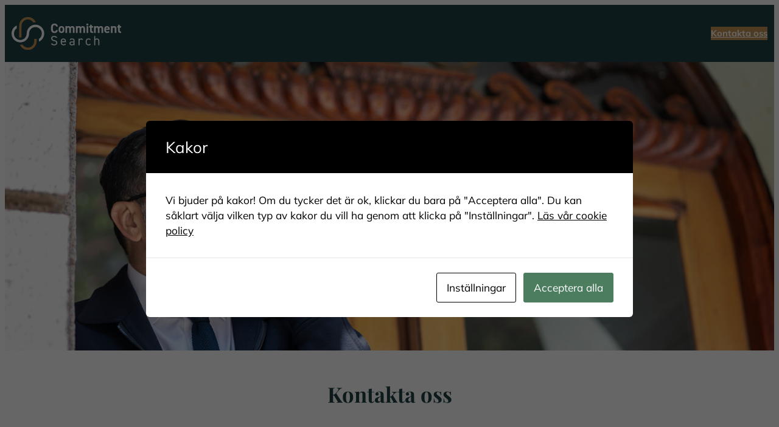

--- FILE ---
content_type: text/html; charset=UTF-8
request_url: https://commitmentsearch.se/kontakta-oss/
body_size: 27417
content:
<!DOCTYPE html><html lang="sv-SE" prefix="og: https://ogp.me/ns#"><head><meta charset="UTF-8" /> <script>var gform;gform||(document.addEventListener("gform_main_scripts_loaded",function(){gform.scriptsLoaded=!0}),document.addEventListener("gform/theme/scripts_loaded",function(){gform.themeScriptsLoaded=!0}),window.addEventListener("DOMContentLoaded",function(){gform.domLoaded=!0}),gform={domLoaded:!1,scriptsLoaded:!1,themeScriptsLoaded:!1,isFormEditor:()=>"function"==typeof InitializeEditor,callIfLoaded:function(o){return!(!gform.domLoaded||!gform.scriptsLoaded||!gform.themeScriptsLoaded&&!gform.isFormEditor()||(gform.isFormEditor()&&console.warn("The use of gform.initializeOnLoaded() is deprecated in the form editor context and will be removed in Gravity Forms 3.1."),o(),0))},initializeOnLoaded:function(o){gform.callIfLoaded(o)||(document.addEventListener("gform_main_scripts_loaded",()=>{gform.scriptsLoaded=!0,gform.callIfLoaded(o)}),document.addEventListener("gform/theme/scripts_loaded",()=>{gform.themeScriptsLoaded=!0,gform.callIfLoaded(o)}),window.addEventListener("DOMContentLoaded",()=>{gform.domLoaded=!0,gform.callIfLoaded(o)}))},hooks:{action:{},filter:{}},addAction:function(o,r,e,t){gform.addHook("action",o,r,e,t)},addFilter:function(o,r,e,t){gform.addHook("filter",o,r,e,t)},doAction:function(o){gform.doHook("action",o,arguments)},applyFilters:function(o){return gform.doHook("filter",o,arguments)},removeAction:function(o,r){gform.removeHook("action",o,r)},removeFilter:function(o,r,e){gform.removeHook("filter",o,r,e)},addHook:function(o,r,e,t,n){null==gform.hooks[o][r]&&(gform.hooks[o][r]=[]);var d=gform.hooks[o][r];null==n&&(n=r+"_"+d.length),gform.hooks[o][r].push({tag:n,callable:e,priority:t=null==t?10:t})},doHook:function(r,o,e){var t;if(e=Array.prototype.slice.call(e,1),null!=gform.hooks[r][o]&&((o=gform.hooks[r][o]).sort(function(o,r){return o.priority-r.priority}),o.forEach(function(o){"function"!=typeof(t=o.callable)&&(t=window[t]),"action"==r?t.apply(null,e):e[0]=t.apply(null,e)})),"filter"==r)return e[0]},removeHook:function(o,r,t,n){var e;null!=gform.hooks[o][r]&&(e=(e=gform.hooks[o][r]).filter(function(o,r,e){return!!(null!=n&&n!=o.tag||null!=t&&t!=o.priority)}),gform.hooks[o][r]=e)}})</script> <script id="cacsp-gtag-consent-default">window.dataLayer = window.dataLayer || [];
			function gtag(){dataLayer.push(arguments);}
			gtag('consent', 'default', {
				'ad_storage': 'denied', 
				'ad_user_data': 'denied', 
				'ad_personalization': 'denied', 
				'analytics_storage': 'denied', 
				'functionality_storage': 'denied', 
				'personalization_storage': 'denied', 
				'security_storage': 'denied', 
				'wait_for_update': 500
			});</script> <meta name="viewport" content="width=device-width, initial-scale=1" /><link rel="alternate" hreflang="sv" href="https://commitmentsearch.se/kontakta-oss/" /><link rel="alternate" hreflang="x-default" href="https://commitmentsearch.se/kontakta-oss/" /><meta name="description" content="Telefon+46 (0)709 62 75 10"/><meta name="robots" content="follow, index, max-snippet:-1, max-video-preview:-1, max-image-preview:large"/><link rel="canonical" href="https://commitmentsearch.se/kontakta-oss/" /><meta property="og:locale" content="sv_SE" /><meta property="og:type" content="article" /><meta property="og:title" content="Kontakta oss - Commitment Search" /><meta property="og:description" content="Telefon+46 (0)709 62 75 10" /><meta property="og:url" content="https://commitmentsearch.se/kontakta-oss/" /><meta property="og:site_name" content="Commitment Search" /><meta property="og:updated_time" content="2023-08-21T10:54:15+02:00" /><meta property="og:image" content="https://commitmentsearch.se/wp-content/uploads/kontakta-oss-commitment-search.jpg" /><meta property="og:image:secure_url" content="https://commitmentsearch.se/wp-content/uploads/kontakta-oss-commitment-search.jpg" /><meta property="og:image:width" content="1992" /><meta property="og:image:height" content="892" /><meta property="og:image:alt" content="Kontakta oss" /><meta property="og:image:type" content="image/jpeg" /><meta name="twitter:card" content="summary_large_image" /><meta name="twitter:title" content="Kontakta oss - Commitment Search" /><meta name="twitter:description" content="Telefon+46 (0)709 62 75 10" /><meta name="twitter:image" content="https://commitmentsearch.se/wp-content/uploads/kontakta-oss-commitment-search.jpg" /><meta name="twitter:label1" content="Lästid" /><meta name="twitter:data1" content="Mindre än en minut" /> <script type="application/ld+json" class="rank-math-schema-pro">{"@context":"https://schema.org","@graph":[{"@type":"Place","@id":"https://commitmentsearch.se/#place","address":{"@type":"PostalAddress","streetAddress":"Jakob Westinsgatan 3","addressLocality":"Stockholm","addressRegion":"Stockholm","postalCode":"11220","addressCountry":"Sweden"}},{"@type":["ProfessionalService","Organization"],"@id":"https://commitmentsearch.se/#organization","name":"Commitment Search AB","url":"https://commitmentsearch.se","email":"info@commitmentsearch.se","address":{"@type":"PostalAddress","streetAddress":"Jakob Westinsgatan 3","addressLocality":"Stockholm","addressRegion":"Stockholm","postalCode":"11220","addressCountry":"Sweden"},"logo":{"@type":"ImageObject","@id":"https://commitmentsearch.se/#logo","url":"https://commitmentsearch.se/wp-content/uploads/logo-commitment-search-green-gold.svg","contentUrl":"https://commitmentsearch.se/wp-content/uploads/logo-commitment-search-green-gold.svg","caption":"Commitment Search","inLanguage":"sv-SE","width":"0","height":"0"},"priceRange":"$$","openingHours":["Monday,Tuesday,Wednesday,Thursday,Friday 08:00-17:00"],"location":{"@id":"https://commitmentsearch.se/#place"},"image":{"@id":"https://commitmentsearch.se/#logo"},"telephone":"+46709627510"},{"@type":"WebSite","@id":"https://commitmentsearch.se/#website","url":"https://commitmentsearch.se","name":"Commitment Search","publisher":{"@id":"https://commitmentsearch.se/#organization"},"inLanguage":"sv-SE"},{"@type":"ImageObject","@id":"https://commitmentsearch.se/wp-content/uploads/kontakta-oss-commitment-search.jpg","url":"https://commitmentsearch.se/wp-content/uploads/kontakta-oss-commitment-search.jpg","width":"200","height":"200","inLanguage":"sv-SE"},{"@type":"ContactPage","@id":"https://commitmentsearch.se/kontakta-oss/#webpage","url":"https://commitmentsearch.se/kontakta-oss/","name":"Kontakta oss - Commitment Search","datePublished":"2023-02-13T17:24:14+01:00","dateModified":"2023-08-21T10:54:15+02:00","isPartOf":{"@id":"https://commitmentsearch.se/#website"},"primaryImageOfPage":{"@id":"https://commitmentsearch.se/wp-content/uploads/kontakta-oss-commitment-search.jpg"},"inLanguage":"sv-SE"}]}</script> <title>Kontakta oss - Commitment Search</title><link rel='dns-prefetch' href='//www.google.com' /><link rel='dns-prefetch' href='//www.googletagmanager.com' /><link rel="alternate" type="application/rss+xml" title="Commitment Search &raquo; Webbflöde" href="https://commitmentsearch.se/feed/" /><link rel="alternate" type="application/rss+xml" title="Commitment Search &raquo; Kommentarsflöde" href="https://commitmentsearch.se/comments/feed/" /><link rel="alternate" title="oEmbed (JSON)" type="application/json+oembed" href="https://commitmentsearch.se/wp-json/oembed/1.0/embed?url=https%3A%2F%2Fcommitmentsearch.se%2Fkontakta-oss%2F" /><link rel="alternate" title="oEmbed (XML)" type="text/xml+oembed" href="https://commitmentsearch.se/wp-json/oembed/1.0/embed?url=https%3A%2F%2Fcommitmentsearch.se%2Fkontakta-oss%2F&#038;format=xml" /><style id='wp-img-auto-sizes-contain-inline-css'>img:is([sizes=auto i],[sizes^="auto," i]){contain-intrinsic-size:3000px 1500px}</style><style id='wp-block-site-logo-inline-css'>.wp-block-site-logo{box-sizing:border-box;line-height:0}.wp-block-site-logo a{display:inline-block;line-height:0}.wp-block-site-logo.is-default-size img{height:auto;width:120px}.wp-block-site-logo img{height:auto;max-width:100%}.wp-block-site-logo a,.wp-block-site-logo img{border-radius:inherit}.wp-block-site-logo.aligncenter{margin-left:auto;margin-right:auto;text-align:center}:root :where(.wp-block-site-logo.is-style-rounded){border-radius:9999px}</style><style id='wp-block-group-inline-css'>.wp-block-group{box-sizing:border-box}:where(.wp-block-group.wp-block-group-is-layout-constrained){position:relative}</style><style id='wp-block-group-theme-inline-css'>:where(.wp-block-group.has-background){padding:1.25em 2.375em}</style><style id='wp-block-navigation-link-inline-css'>.wp-block-navigation .wp-block-navigation-item__label{overflow-wrap:break-word}.wp-block-navigation .wp-block-navigation-item__description{display:none}.link-ui-tools{outline:1px solid #f0f0f0;padding:8px}.link-ui-block-inserter{padding-top:8px}.link-ui-block-inserter__back{margin-left:8px;text-transform:uppercase}</style><link data-optimized="1" rel='stylesheet' id='wp-block-navigation-css' href='https://commitmentsearch.se/wp-content/litespeed/css/c96ebccf837a6b9db497bc9113af15e7.css?ver=107fb' media='all' /><style id='yith-wonder-navigation-inline-css'>html:not(.has-modal-open) .wp-block-navigation__container ul.wp-block-navigation__submenu-container{background:var(--wp--preset--color--secondary-background);box-shadow:3px 0 15px rgb(0 0 0 / .15);padding:20px}html:not(.has-modal-open) .wp-block-navigation:not(.has-background) .wp-block-navigation__submenu-container{border:none}html:not(.has-modal-open) .wp-block-navigation__container>li>ul.wp-block-navigation__submenu-container{margin-top:var(--wp--preset--spacing--20)}html:not(.has-modal-open) .wp-block-navigation__container>li>ul.wp-block-navigation__submenu-container:before{content:"";height:20px;left:0;position:absolute;right:0;top:-20px}html:not(.has-modal-open) .wp-block-navigation__container>li>ul.wp-block-navigation__submenu-container:after{border-color:#fff0 #fff0 var(--wp--preset--color--secondary-background) #fff0;border-style:solid;border-width:0 10px 10px 10px;content:"";height:0;position:absolute;top:-10px;width:0}nav.wp-block-navigation{-ms-flex:1;flex:1}.wp-block-navigation.items-justified-right ul.wp-block-navigation__submenu-container:after{right:20px}</style><style id='wp-block-button-inline-css'>.wp-block-button__link{align-content:center;box-sizing:border-box;cursor:pointer;display:inline-block;height:100%;text-align:center;word-break:break-word}.wp-block-button__link.aligncenter{text-align:center}.wp-block-button__link.alignright{text-align:right}:where(.wp-block-button__link){border-radius:9999px;box-shadow:none;padding:calc(.667em + 2px) calc(1.333em + 2px);text-decoration:none}.wp-block-button[style*=text-decoration] .wp-block-button__link{text-decoration:inherit}.wp-block-buttons>.wp-block-button.has-custom-width{max-width:none}.wp-block-buttons>.wp-block-button.has-custom-width .wp-block-button__link{width:100%}.wp-block-buttons>.wp-block-button.has-custom-font-size .wp-block-button__link{font-size:inherit}.wp-block-buttons>.wp-block-button.wp-block-button__width-25{width:calc(25% - var(--wp--style--block-gap, .5em)*.75)}.wp-block-buttons>.wp-block-button.wp-block-button__width-50{width:calc(50% - var(--wp--style--block-gap, .5em)*.5)}.wp-block-buttons>.wp-block-button.wp-block-button__width-75{width:calc(75% - var(--wp--style--block-gap, .5em)*.25)}.wp-block-buttons>.wp-block-button.wp-block-button__width-100{flex-basis:100%;width:100%}.wp-block-buttons.is-vertical>.wp-block-button.wp-block-button__width-25{width:25%}.wp-block-buttons.is-vertical>.wp-block-button.wp-block-button__width-50{width:50%}.wp-block-buttons.is-vertical>.wp-block-button.wp-block-button__width-75{width:75%}.wp-block-button.is-style-squared,.wp-block-button__link.wp-block-button.is-style-squared{border-radius:0}.wp-block-button.no-border-radius,.wp-block-button__link.no-border-radius{border-radius:0!important}:root :where(.wp-block-button .wp-block-button__link.is-style-outline),:root :where(.wp-block-button.is-style-outline>.wp-block-button__link){border:2px solid;padding:.667em 1.333em}:root :where(.wp-block-button .wp-block-button__link.is-style-outline:not(.has-text-color)),:root :where(.wp-block-button.is-style-outline>.wp-block-button__link:not(.has-text-color)){color:currentColor}:root :where(.wp-block-button .wp-block-button__link.is-style-outline:not(.has-background)),:root :where(.wp-block-button.is-style-outline>.wp-block-button__link:not(.has-background)){background-color:initial;background-image:none}</style><style id='yith-wonder-button-inline-css'>.wp-block-button__link{transition:all ease .3s}.wp-block-button__link:focus,.wp-block-button__link:hover{filter:brightness(94%)!important}</style><style id='wp-block-buttons-inline-css'>.wp-block-buttons{box-sizing:border-box}.wp-block-buttons.is-vertical{flex-direction:column}.wp-block-buttons.is-vertical>.wp-block-button:last-child{margin-bottom:0}.wp-block-buttons>.wp-block-button{display:inline-block;margin:0}.wp-block-buttons.is-content-justification-left{justify-content:flex-start}.wp-block-buttons.is-content-justification-left.is-vertical{align-items:flex-start}.wp-block-buttons.is-content-justification-center{justify-content:center}.wp-block-buttons.is-content-justification-center.is-vertical{align-items:center}.wp-block-buttons.is-content-justification-right{justify-content:flex-end}.wp-block-buttons.is-content-justification-right.is-vertical{align-items:flex-end}.wp-block-buttons.is-content-justification-space-between{justify-content:space-between}.wp-block-buttons.aligncenter{text-align:center}.wp-block-buttons:not(.is-content-justification-space-between,.is-content-justification-right,.is-content-justification-left,.is-content-justification-center) .wp-block-button.aligncenter{margin-left:auto;margin-right:auto;width:100%}.wp-block-buttons[style*=text-decoration] .wp-block-button,.wp-block-buttons[style*=text-decoration] .wp-block-button__link{text-decoration:inherit}.wp-block-buttons.has-custom-font-size .wp-block-button__link{font-size:inherit}.wp-block-buttons .wp-block-button__link{width:100%}.wp-block-button.aligncenter{text-align:center}</style><style id='wp-block-template-part-theme-inline-css'>:root :where(.wp-block-template-part.has-background){margin-bottom:0;margin-top:0;padding:1.25em 2.375em}</style><style id='wp-block-paragraph-inline-css'>.is-small-text{font-size:.875em}.is-regular-text{font-size:1em}.is-large-text{font-size:2.25em}.is-larger-text{font-size:3em}.has-drop-cap:not(:focus):first-letter{float:left;font-size:8.4em;font-style:normal;font-weight:100;line-height:.68;margin:.05em .1em 0 0;text-transform:uppercase}body.rtl .has-drop-cap:not(:focus):first-letter{float:none;margin-left:.1em}p.has-drop-cap.has-background{overflow:hidden}:root :where(p.has-background){padding:1.25em 2.375em}:where(p.has-text-color:not(.has-link-color)) a{color:inherit}p.has-text-align-left[style*="writing-mode:vertical-lr"],p.has-text-align-right[style*="writing-mode:vertical-rl"]{rotate:180deg}</style><style id='yith-wonder-paragraph-inline-css'>p.has-background{padding:var(--wp--preset--spacing--10) var(--wp--preset--spacing--30)}</style><link data-optimized="1" rel='stylesheet' id='wp-block-cover-css' href='https://commitmentsearch.se/wp-content/litespeed/css/16dcd2dbc5cac0e559433f224b9e64fb.css?ver=ad65c' media='all' /><style id='wp-block-heading-inline-css'>h1:where(.wp-block-heading).has-background,h2:where(.wp-block-heading).has-background,h3:where(.wp-block-heading).has-background,h4:where(.wp-block-heading).has-background,h5:where(.wp-block-heading).has-background,h6:where(.wp-block-heading).has-background{padding:1.25em 2.375em}h1.has-text-align-left[style*=writing-mode]:where([style*=vertical-lr]),h1.has-text-align-right[style*=writing-mode]:where([style*=vertical-rl]),h2.has-text-align-left[style*=writing-mode]:where([style*=vertical-lr]),h2.has-text-align-right[style*=writing-mode]:where([style*=vertical-rl]),h3.has-text-align-left[style*=writing-mode]:where([style*=vertical-lr]),h3.has-text-align-right[style*=writing-mode]:where([style*=vertical-rl]),h4.has-text-align-left[style*=writing-mode]:where([style*=vertical-lr]),h4.has-text-align-right[style*=writing-mode]:where([style*=vertical-rl]),h5.has-text-align-left[style*=writing-mode]:where([style*=vertical-lr]),h5.has-text-align-right[style*=writing-mode]:where([style*=vertical-rl]),h6.has-text-align-left[style*=writing-mode]:where([style*=vertical-lr]),h6.has-text-align-right[style*=writing-mode]:where([style*=vertical-rl]){rotate:180deg}</style><style id='wp-block-spacer-inline-css'>.wp-block-spacer{clear:both}</style><style id='wp-block-quote-inline-css'>.wp-block-quote{box-sizing:border-box;overflow-wrap:break-word}.wp-block-quote.is-large:where(:not(.is-style-plain)),.wp-block-quote.is-style-large:where(:not(.is-style-plain)){margin-bottom:1em;padding:0 1em}.wp-block-quote.is-large:where(:not(.is-style-plain)) p,.wp-block-quote.is-style-large:where(:not(.is-style-plain)) p{font-size:1.5em;font-style:italic;line-height:1.6}.wp-block-quote.is-large:where(:not(.is-style-plain)) cite,.wp-block-quote.is-large:where(:not(.is-style-plain)) footer,.wp-block-quote.is-style-large:where(:not(.is-style-plain)) cite,.wp-block-quote.is-style-large:where(:not(.is-style-plain)) footer{font-size:1.125em;text-align:right}.wp-block-quote>cite{display:block}</style><style id='wp-block-quote-theme-inline-css'>.wp-block-quote{border-left:.25em solid;margin:0 0 1.75em;padding-left:1em}.wp-block-quote cite,.wp-block-quote footer{color:currentColor;font-size:.8125em;font-style:normal;position:relative}.wp-block-quote:where(.has-text-align-right){border-left:none;border-right:.25em solid;padding-left:0;padding-right:1em}.wp-block-quote:where(.has-text-align-center){border:none;padding-left:0}.wp-block-quote.is-large,.wp-block-quote.is-style-large,.wp-block-quote:where(.is-style-plain){border:none}</style><link data-optimized="1" rel='stylesheet' id='dkgfsib-admin-style-css' href='https://commitmentsearch.se/wp-content/litespeed/css/5f61d09c9d95ae5183c9b1cc44b08417.css?ver=9b24b' media='all' /><style id='wp-block-columns-inline-css'>.wp-block-columns{box-sizing:border-box;display:flex;flex-wrap:wrap!important}@media (min-width:782px){.wp-block-columns{flex-wrap:nowrap!important}}.wp-block-columns{align-items:normal!important}.wp-block-columns.are-vertically-aligned-top{align-items:flex-start}.wp-block-columns.are-vertically-aligned-center{align-items:center}.wp-block-columns.are-vertically-aligned-bottom{align-items:flex-end}@media (max-width:781px){.wp-block-columns:not(.is-not-stacked-on-mobile)>.wp-block-column{flex-basis:100%!important}}@media (min-width:782px){.wp-block-columns:not(.is-not-stacked-on-mobile)>.wp-block-column{flex-basis:0%;flex-grow:1}.wp-block-columns:not(.is-not-stacked-on-mobile)>.wp-block-column[style*=flex-basis]{flex-grow:0}}.wp-block-columns.is-not-stacked-on-mobile{flex-wrap:nowrap!important}.wp-block-columns.is-not-stacked-on-mobile>.wp-block-column{flex-basis:0%;flex-grow:1}.wp-block-columns.is-not-stacked-on-mobile>.wp-block-column[style*=flex-basis]{flex-grow:0}:where(.wp-block-columns){margin-bottom:1.75em}:where(.wp-block-columns.has-background){padding:1.25em 2.375em}.wp-block-column{flex-grow:1;min-width:0;overflow-wrap:break-word;word-break:break-word}.wp-block-column.is-vertically-aligned-top{align-self:flex-start}.wp-block-column.is-vertically-aligned-center{align-self:center}.wp-block-column.is-vertically-aligned-bottom{align-self:flex-end}.wp-block-column.is-vertically-aligned-stretch{align-self:stretch}.wp-block-column.is-vertically-aligned-bottom,.wp-block-column.is-vertically-aligned-center,.wp-block-column.is-vertically-aligned-top{width:100%}</style><style id='wp-block-post-content-inline-css'>.wp-block-post-content{display:flow-root}</style><style id='wp-block-image-inline-css'>.wp-block-image>a,.wp-block-image>figure>a{display:inline-block}.wp-block-image img{box-sizing:border-box;height:auto;max-width:100%;vertical-align:bottom}@media not (prefers-reduced-motion){.wp-block-image img.hide{visibility:hidden}.wp-block-image img.show{animation:show-content-image .4s}}.wp-block-image[style*=border-radius] img,.wp-block-image[style*=border-radius]>a{border-radius:inherit}.wp-block-image.has-custom-border img{box-sizing:border-box}.wp-block-image.aligncenter{text-align:center}.wp-block-image.alignfull>a,.wp-block-image.alignwide>a{width:100%}.wp-block-image.alignfull img,.wp-block-image.alignwide img{height:auto;width:100%}.wp-block-image .aligncenter,.wp-block-image .alignleft,.wp-block-image .alignright,.wp-block-image.aligncenter,.wp-block-image.alignleft,.wp-block-image.alignright{display:table}.wp-block-image .aligncenter>figcaption,.wp-block-image .alignleft>figcaption,.wp-block-image .alignright>figcaption,.wp-block-image.aligncenter>figcaption,.wp-block-image.alignleft>figcaption,.wp-block-image.alignright>figcaption{caption-side:bottom;display:table-caption}.wp-block-image .alignleft{float:left;margin:.5em 1em .5em 0}.wp-block-image .alignright{float:right;margin:.5em 0 .5em 1em}.wp-block-image .aligncenter{margin-left:auto;margin-right:auto}.wp-block-image :where(figcaption){margin-bottom:1em;margin-top:.5em}.wp-block-image.is-style-circle-mask img{border-radius:9999px}@supports ((-webkit-mask-image:none) or (mask-image:none)) or (-webkit-mask-image:none){.wp-block-image.is-style-circle-mask img{border-radius:0;-webkit-mask-image:url('data:image/svg+xml;utf8,<svg viewBox="0 0 100 100" xmlns="http://www.w3.org/2000/svg"><circle cx="50" cy="50" r="50"/></svg>');mask-image:url('data:image/svg+xml;utf8,<svg viewBox="0 0 100 100" xmlns="http://www.w3.org/2000/svg"><circle cx="50" cy="50" r="50"/></svg>');mask-mode:alpha;-webkit-mask-position:center;mask-position:center;-webkit-mask-repeat:no-repeat;mask-repeat:no-repeat;-webkit-mask-size:contain;mask-size:contain}}:root :where(.wp-block-image.is-style-rounded img,.wp-block-image .is-style-rounded img){border-radius:9999px}.wp-block-image figure{margin:0}.wp-lightbox-container{display:flex;flex-direction:column;position:relative}.wp-lightbox-container img{cursor:zoom-in}.wp-lightbox-container img:hover+button{opacity:1}.wp-lightbox-container button{align-items:center;backdrop-filter:blur(16px) saturate(180%);background-color:#5a5a5a40;border:none;border-radius:4px;cursor:zoom-in;display:flex;height:20px;justify-content:center;opacity:0;padding:0;position:absolute;right:16px;text-align:center;top:16px;width:20px;z-index:100}@media not (prefers-reduced-motion){.wp-lightbox-container button{transition:opacity .2s ease}}.wp-lightbox-container button:focus-visible{outline:3px auto #5a5a5a40;outline:3px auto -webkit-focus-ring-color;outline-offset:3px}.wp-lightbox-container button:hover{cursor:pointer;opacity:1}.wp-lightbox-container button:focus{opacity:1}.wp-lightbox-container button:focus,.wp-lightbox-container button:hover,.wp-lightbox-container button:not(:hover):not(:active):not(.has-background){background-color:#5a5a5a40;border:none}.wp-lightbox-overlay{box-sizing:border-box;cursor:zoom-out;height:100vh;left:0;overflow:hidden;position:fixed;top:0;visibility:hidden;width:100%;z-index:100000}.wp-lightbox-overlay .close-button{align-items:center;cursor:pointer;display:flex;justify-content:center;min-height:40px;min-width:40px;padding:0;position:absolute;right:calc(env(safe-area-inset-right) + 16px);top:calc(env(safe-area-inset-top) + 16px);z-index:5000000}.wp-lightbox-overlay .close-button:focus,.wp-lightbox-overlay .close-button:hover,.wp-lightbox-overlay .close-button:not(:hover):not(:active):not(.has-background){background:none;border:none}.wp-lightbox-overlay .lightbox-image-container{height:var(--wp--lightbox-container-height);left:50%;overflow:hidden;position:absolute;top:50%;transform:translate(-50%,-50%);transform-origin:top left;width:var(--wp--lightbox-container-width);z-index:9999999999}.wp-lightbox-overlay .wp-block-image{align-items:center;box-sizing:border-box;display:flex;height:100%;justify-content:center;margin:0;position:relative;transform-origin:0 0;width:100%;z-index:3000000}.wp-lightbox-overlay .wp-block-image img{height:var(--wp--lightbox-image-height);min-height:var(--wp--lightbox-image-height);min-width:var(--wp--lightbox-image-width);width:var(--wp--lightbox-image-width)}.wp-lightbox-overlay .wp-block-image figcaption{display:none}.wp-lightbox-overlay button{background:none;border:none}.wp-lightbox-overlay .scrim{background-color:#fff;height:100%;opacity:.9;position:absolute;width:100%;z-index:2000000}.wp-lightbox-overlay.active{visibility:visible}@media not (prefers-reduced-motion){.wp-lightbox-overlay.active{animation:turn-on-visibility .25s both}.wp-lightbox-overlay.active img{animation:turn-on-visibility .35s both}.wp-lightbox-overlay.show-closing-animation:not(.active){animation:turn-off-visibility .35s both}.wp-lightbox-overlay.show-closing-animation:not(.active) img{animation:turn-off-visibility .25s both}.wp-lightbox-overlay.zoom.active{animation:none;opacity:1;visibility:visible}.wp-lightbox-overlay.zoom.active .lightbox-image-container{animation:lightbox-zoom-in .4s}.wp-lightbox-overlay.zoom.active .lightbox-image-container img{animation:none}.wp-lightbox-overlay.zoom.active .scrim{animation:turn-on-visibility .4s forwards}.wp-lightbox-overlay.zoom.show-closing-animation:not(.active){animation:none}.wp-lightbox-overlay.zoom.show-closing-animation:not(.active) .lightbox-image-container{animation:lightbox-zoom-out .4s}.wp-lightbox-overlay.zoom.show-closing-animation:not(.active) .lightbox-image-container img{animation:none}.wp-lightbox-overlay.zoom.show-closing-animation:not(.active) .scrim{animation:turn-off-visibility .4s forwards}}@keyframes show-content-image{0%{visibility:hidden}99%{visibility:hidden}to{visibility:visible}}@keyframes turn-on-visibility{0%{opacity:0}to{opacity:1}}@keyframes turn-off-visibility{0%{opacity:1;visibility:visible}99%{opacity:0;visibility:visible}to{opacity:0;visibility:hidden}}@keyframes lightbox-zoom-in{0%{transform:translate(calc((-100vw + var(--wp--lightbox-scrollbar-width))/2 + var(--wp--lightbox-initial-left-position)),calc(-50vh + var(--wp--lightbox-initial-top-position))) scale(var(--wp--lightbox-scale))}to{transform:translate(-50%,-50%) scale(1)}}@keyframes lightbox-zoom-out{0%{transform:translate(-50%,-50%) scale(1);visibility:visible}99%{visibility:visible}to{transform:translate(calc((-100vw + var(--wp--lightbox-scrollbar-width))/2 + var(--wp--lightbox-initial-left-position)),calc(-50vh + var(--wp--lightbox-initial-top-position))) scale(var(--wp--lightbox-scale));visibility:hidden}}
/*# sourceURL=https://commitmentsearch.se/wp-includes/blocks/image/style.min.css */</style><style id='wp-block-image-theme-inline-css'>:root :where(.wp-block-image figcaption){color:#555;font-size:13px;text-align:center}.is-dark-theme :root :where(.wp-block-image figcaption){color:#ffffffa6}.wp-block-image{margin:0 0 1em}</style><style id='wp-block-social-links-inline-css'>.wp-block-social-links{background:none;box-sizing:border-box;margin-left:0;padding-left:0;padding-right:0;text-indent:0}.wp-block-social-links .wp-social-link a,.wp-block-social-links .wp-social-link a:hover{border-bottom:0;box-shadow:none;text-decoration:none}.wp-block-social-links .wp-social-link svg{height:1em;width:1em}.wp-block-social-links .wp-social-link span:not(.screen-reader-text){font-size:.65em;margin-left:.5em;margin-right:.5em}.wp-block-social-links.has-small-icon-size{font-size:16px}.wp-block-social-links,.wp-block-social-links.has-normal-icon-size{font-size:24px}.wp-block-social-links.has-large-icon-size{font-size:36px}.wp-block-social-links.has-huge-icon-size{font-size:48px}.wp-block-social-links.aligncenter{display:flex;justify-content:center}.wp-block-social-links.alignright{justify-content:flex-end}.wp-block-social-link{border-radius:9999px;display:block}@media not (prefers-reduced-motion){.wp-block-social-link{transition:transform .1s ease}}.wp-block-social-link{height:auto}.wp-block-social-link a{align-items:center;display:flex;line-height:0}.wp-block-social-link:hover{transform:scale(1.1)}.wp-block-social-links .wp-block-social-link.wp-social-link{display:inline-block;margin:0;padding:0}.wp-block-social-links .wp-block-social-link.wp-social-link .wp-block-social-link-anchor,.wp-block-social-links .wp-block-social-link.wp-social-link .wp-block-social-link-anchor svg,.wp-block-social-links .wp-block-social-link.wp-social-link .wp-block-social-link-anchor:active,.wp-block-social-links .wp-block-social-link.wp-social-link .wp-block-social-link-anchor:hover,.wp-block-social-links .wp-block-social-link.wp-social-link .wp-block-social-link-anchor:visited{color:currentColor;fill:currentColor}:where(.wp-block-social-links:not(.is-style-logos-only)) .wp-social-link{background-color:#f0f0f0;color:#444}:where(.wp-block-social-links:not(.is-style-logos-only)) .wp-social-link-amazon{background-color:#f90;color:#fff}:where(.wp-block-social-links:not(.is-style-logos-only)) .wp-social-link-bandcamp{background-color:#1ea0c3;color:#fff}:where(.wp-block-social-links:not(.is-style-logos-only)) .wp-social-link-behance{background-color:#0757fe;color:#fff}:where(.wp-block-social-links:not(.is-style-logos-only)) .wp-social-link-bluesky{background-color:#0a7aff;color:#fff}:where(.wp-block-social-links:not(.is-style-logos-only)) .wp-social-link-codepen{background-color:#1e1f26;color:#fff}:where(.wp-block-social-links:not(.is-style-logos-only)) .wp-social-link-deviantart{background-color:#02e49b;color:#fff}:where(.wp-block-social-links:not(.is-style-logos-only)) .wp-social-link-discord{background-color:#5865f2;color:#fff}:where(.wp-block-social-links:not(.is-style-logos-only)) .wp-social-link-dribbble{background-color:#e94c89;color:#fff}:where(.wp-block-social-links:not(.is-style-logos-only)) .wp-social-link-dropbox{background-color:#4280ff;color:#fff}:where(.wp-block-social-links:not(.is-style-logos-only)) .wp-social-link-etsy{background-color:#f45800;color:#fff}:where(.wp-block-social-links:not(.is-style-logos-only)) .wp-social-link-facebook{background-color:#0866ff;color:#fff}:where(.wp-block-social-links:not(.is-style-logos-only)) .wp-social-link-fivehundredpx{background-color:#000;color:#fff}:where(.wp-block-social-links:not(.is-style-logos-only)) .wp-social-link-flickr{background-color:#0461dd;color:#fff}:where(.wp-block-social-links:not(.is-style-logos-only)) .wp-social-link-foursquare{background-color:#e65678;color:#fff}:where(.wp-block-social-links:not(.is-style-logos-only)) .wp-social-link-github{background-color:#24292d;color:#fff}:where(.wp-block-social-links:not(.is-style-logos-only)) .wp-social-link-goodreads{background-color:#eceadd;color:#382110}:where(.wp-block-social-links:not(.is-style-logos-only)) .wp-social-link-google{background-color:#ea4434;color:#fff}:where(.wp-block-social-links:not(.is-style-logos-only)) .wp-social-link-gravatar{background-color:#1d4fc4;color:#fff}:where(.wp-block-social-links:not(.is-style-logos-only)) .wp-social-link-instagram{background-color:#f00075;color:#fff}:where(.wp-block-social-links:not(.is-style-logos-only)) .wp-social-link-lastfm{background-color:#e21b24;color:#fff}:where(.wp-block-social-links:not(.is-style-logos-only)) .wp-social-link-linkedin{background-color:#0d66c2;color:#fff}:where(.wp-block-social-links:not(.is-style-logos-only)) .wp-social-link-mastodon{background-color:#3288d4;color:#fff}:where(.wp-block-social-links:not(.is-style-logos-only)) .wp-social-link-medium{background-color:#000;color:#fff}:where(.wp-block-social-links:not(.is-style-logos-only)) .wp-social-link-meetup{background-color:#f6405f;color:#fff}:where(.wp-block-social-links:not(.is-style-logos-only)) .wp-social-link-patreon{background-color:#000;color:#fff}:where(.wp-block-social-links:not(.is-style-logos-only)) .wp-social-link-pinterest{background-color:#e60122;color:#fff}:where(.wp-block-social-links:not(.is-style-logos-only)) .wp-social-link-pocket{background-color:#ef4155;color:#fff}:where(.wp-block-social-links:not(.is-style-logos-only)) .wp-social-link-reddit{background-color:#ff4500;color:#fff}:where(.wp-block-social-links:not(.is-style-logos-only)) .wp-social-link-skype{background-color:#0478d7;color:#fff}:where(.wp-block-social-links:not(.is-style-logos-only)) .wp-social-link-snapchat{background-color:#fefc00;color:#fff;stroke:#000}:where(.wp-block-social-links:not(.is-style-logos-only)) .wp-social-link-soundcloud{background-color:#ff5600;color:#fff}:where(.wp-block-social-links:not(.is-style-logos-only)) .wp-social-link-spotify{background-color:#1bd760;color:#fff}:where(.wp-block-social-links:not(.is-style-logos-only)) .wp-social-link-telegram{background-color:#2aabee;color:#fff}:where(.wp-block-social-links:not(.is-style-logos-only)) .wp-social-link-threads{background-color:#000;color:#fff}:where(.wp-block-social-links:not(.is-style-logos-only)) .wp-social-link-tiktok{background-color:#000;color:#fff}:where(.wp-block-social-links:not(.is-style-logos-only)) .wp-social-link-tumblr{background-color:#011835;color:#fff}:where(.wp-block-social-links:not(.is-style-logos-only)) .wp-social-link-twitch{background-color:#6440a4;color:#fff}:where(.wp-block-social-links:not(.is-style-logos-only)) .wp-social-link-twitter{background-color:#1da1f2;color:#fff}:where(.wp-block-social-links:not(.is-style-logos-only)) .wp-social-link-vimeo{background-color:#1eb7ea;color:#fff}:where(.wp-block-social-links:not(.is-style-logos-only)) .wp-social-link-vk{background-color:#4680c2;color:#fff}:where(.wp-block-social-links:not(.is-style-logos-only)) .wp-social-link-wordpress{background-color:#3499cd;color:#fff}:where(.wp-block-social-links:not(.is-style-logos-only)) .wp-social-link-whatsapp{background-color:#25d366;color:#fff}:where(.wp-block-social-links:not(.is-style-logos-only)) .wp-social-link-x{background-color:#000;color:#fff}:where(.wp-block-social-links:not(.is-style-logos-only)) .wp-social-link-yelp{background-color:#d32422;color:#fff}:where(.wp-block-social-links:not(.is-style-logos-only)) .wp-social-link-youtube{background-color:red;color:#fff}:where(.wp-block-social-links.is-style-logos-only) .wp-social-link{background:none}:where(.wp-block-social-links.is-style-logos-only) .wp-social-link svg{height:1.25em;width:1.25em}:where(.wp-block-social-links.is-style-logos-only) .wp-social-link-amazon{color:#f90}:where(.wp-block-social-links.is-style-logos-only) .wp-social-link-bandcamp{color:#1ea0c3}:where(.wp-block-social-links.is-style-logos-only) .wp-social-link-behance{color:#0757fe}:where(.wp-block-social-links.is-style-logos-only) .wp-social-link-bluesky{color:#0a7aff}:where(.wp-block-social-links.is-style-logos-only) .wp-social-link-codepen{color:#1e1f26}:where(.wp-block-social-links.is-style-logos-only) .wp-social-link-deviantart{color:#02e49b}:where(.wp-block-social-links.is-style-logos-only) .wp-social-link-discord{color:#5865f2}:where(.wp-block-social-links.is-style-logos-only) .wp-social-link-dribbble{color:#e94c89}:where(.wp-block-social-links.is-style-logos-only) .wp-social-link-dropbox{color:#4280ff}:where(.wp-block-social-links.is-style-logos-only) .wp-social-link-etsy{color:#f45800}:where(.wp-block-social-links.is-style-logos-only) .wp-social-link-facebook{color:#0866ff}:where(.wp-block-social-links.is-style-logos-only) .wp-social-link-fivehundredpx{color:#000}:where(.wp-block-social-links.is-style-logos-only) .wp-social-link-flickr{color:#0461dd}:where(.wp-block-social-links.is-style-logos-only) .wp-social-link-foursquare{color:#e65678}:where(.wp-block-social-links.is-style-logos-only) .wp-social-link-github{color:#24292d}:where(.wp-block-social-links.is-style-logos-only) .wp-social-link-goodreads{color:#382110}:where(.wp-block-social-links.is-style-logos-only) .wp-social-link-google{color:#ea4434}:where(.wp-block-social-links.is-style-logos-only) .wp-social-link-gravatar{color:#1d4fc4}:where(.wp-block-social-links.is-style-logos-only) .wp-social-link-instagram{color:#f00075}:where(.wp-block-social-links.is-style-logos-only) .wp-social-link-lastfm{color:#e21b24}:where(.wp-block-social-links.is-style-logos-only) .wp-social-link-linkedin{color:#0d66c2}:where(.wp-block-social-links.is-style-logos-only) .wp-social-link-mastodon{color:#3288d4}:where(.wp-block-social-links.is-style-logos-only) .wp-social-link-medium{color:#000}:where(.wp-block-social-links.is-style-logos-only) .wp-social-link-meetup{color:#f6405f}:where(.wp-block-social-links.is-style-logos-only) .wp-social-link-patreon{color:#000}:where(.wp-block-social-links.is-style-logos-only) .wp-social-link-pinterest{color:#e60122}:where(.wp-block-social-links.is-style-logos-only) .wp-social-link-pocket{color:#ef4155}:where(.wp-block-social-links.is-style-logos-only) .wp-social-link-reddit{color:#ff4500}:where(.wp-block-social-links.is-style-logos-only) .wp-social-link-skype{color:#0478d7}:where(.wp-block-social-links.is-style-logos-only) .wp-social-link-snapchat{color:#fff;stroke:#000}:where(.wp-block-social-links.is-style-logos-only) .wp-social-link-soundcloud{color:#ff5600}:where(.wp-block-social-links.is-style-logos-only) .wp-social-link-spotify{color:#1bd760}:where(.wp-block-social-links.is-style-logos-only) .wp-social-link-telegram{color:#2aabee}:where(.wp-block-social-links.is-style-logos-only) .wp-social-link-threads{color:#000}:where(.wp-block-social-links.is-style-logos-only) .wp-social-link-tiktok{color:#000}:where(.wp-block-social-links.is-style-logos-only) .wp-social-link-tumblr{color:#011835}:where(.wp-block-social-links.is-style-logos-only) .wp-social-link-twitch{color:#6440a4}:where(.wp-block-social-links.is-style-logos-only) .wp-social-link-twitter{color:#1da1f2}:where(.wp-block-social-links.is-style-logos-only) .wp-social-link-vimeo{color:#1eb7ea}:where(.wp-block-social-links.is-style-logos-only) .wp-social-link-vk{color:#4680c2}:where(.wp-block-social-links.is-style-logos-only) .wp-social-link-whatsapp{color:#25d366}:where(.wp-block-social-links.is-style-logos-only) .wp-social-link-wordpress{color:#3499cd}:where(.wp-block-social-links.is-style-logos-only) .wp-social-link-x{color:#000}:where(.wp-block-social-links.is-style-logos-only) .wp-social-link-yelp{color:#d32422}:where(.wp-block-social-links.is-style-logos-only) .wp-social-link-youtube{color:red}.wp-block-social-links.is-style-pill-shape .wp-social-link{width:auto}:root :where(.wp-block-social-links .wp-social-link a){padding:.25em}:root :where(.wp-block-social-links.is-style-logos-only .wp-social-link a){padding:0}:root :where(.wp-block-social-links.is-style-pill-shape .wp-social-link a){padding-left:.6666666667em;padding-right:.6666666667em}.wp-block-social-links:not(.has-icon-color):not(.has-icon-background-color) .wp-social-link-snapchat .wp-block-social-link-label{color:#000}</style><link data-optimized="1" rel='stylesheet' id='yith-wonder-backwards-compatibility-css' href='https://commitmentsearch.se/wp-content/litespeed/css/44014ac4d4970893bb3dc3ab38850375.css?ver=79f38' media='all' /><style id='wp-emoji-styles-inline-css'>img.wp-smiley,img.emoji{display:inline!important;border:none!important;box-shadow:none!important;height:1em!important;width:1em!important;margin:0 0.07em!important;vertical-align:-0.1em!important;background:none!important;padding:0!important}</style><style id='wp-block-library-inline-css'>:root{--wp-block-synced-color:#7a00df;--wp-block-synced-color--rgb:122,0,223;--wp-bound-block-color:var(--wp-block-synced-color);--wp-editor-canvas-background:#ddd;--wp-admin-theme-color:#007cba;--wp-admin-theme-color--rgb:0,124,186;--wp-admin-theme-color-darker-10:#006ba1;--wp-admin-theme-color-darker-10--rgb:0,107,160.5;--wp-admin-theme-color-darker-20:#005a87;--wp-admin-theme-color-darker-20--rgb:0,90,135;--wp-admin-border-width-focus:2px}@media (min-resolution:192dpi){:root{--wp-admin-border-width-focus:1.5px}}.wp-element-button{cursor:pointer}:root .has-very-light-gray-background-color{background-color:#eee}:root .has-very-dark-gray-background-color{background-color:#313131}:root .has-very-light-gray-color{color:#eee}:root .has-very-dark-gray-color{color:#313131}:root .has-vivid-green-cyan-to-vivid-cyan-blue-gradient-background{background:linear-gradient(135deg,#00d084,#0693e3)}:root .has-purple-crush-gradient-background{background:linear-gradient(135deg,#34e2e4,#4721fb 50%,#ab1dfe)}:root .has-hazy-dawn-gradient-background{background:linear-gradient(135deg,#faaca8,#dad0ec)}:root .has-subdued-olive-gradient-background{background:linear-gradient(135deg,#fafae1,#67a671)}:root .has-atomic-cream-gradient-background{background:linear-gradient(135deg,#fdd79a,#004a59)}:root .has-nightshade-gradient-background{background:linear-gradient(135deg,#330968,#31cdcf)}:root .has-midnight-gradient-background{background:linear-gradient(135deg,#020381,#2874fc)}:root{--wp--preset--font-size--normal:16px;--wp--preset--font-size--huge:42px}.has-regular-font-size{font-size:1em}.has-larger-font-size{font-size:2.625em}.has-normal-font-size{font-size:var(--wp--preset--font-size--normal)}.has-huge-font-size{font-size:var(--wp--preset--font-size--huge)}.has-text-align-center{text-align:center}.has-text-align-left{text-align:left}.has-text-align-right{text-align:right}.has-fit-text{white-space:nowrap!important}#end-resizable-editor-section{display:none}.aligncenter{clear:both}.items-justified-left{justify-content:flex-start}.items-justified-center{justify-content:center}.items-justified-right{justify-content:flex-end}.items-justified-space-between{justify-content:space-between}.screen-reader-text{border:0;clip-path:inset(50%);height:1px;margin:-1px;overflow:hidden;padding:0;position:absolute;width:1px;word-wrap:normal!important}.screen-reader-text:focus{background-color:#ddd;clip-path:none;color:#444;display:block;font-size:1em;height:auto;left:5px;line-height:normal;padding:15px 23px 14px;text-decoration:none;top:5px;width:auto;z-index:100000}html :where(.has-border-color){border-style:solid}html :where([style*=border-top-color]){border-top-style:solid}html :where([style*=border-right-color]){border-right-style:solid}html :where([style*=border-bottom-color]){border-bottom-style:solid}html :where([style*=border-left-color]){border-left-style:solid}html :where([style*=border-width]){border-style:solid}html :where([style*=border-top-width]){border-top-style:solid}html :where([style*=border-right-width]){border-right-style:solid}html :where([style*=border-bottom-width]){border-bottom-style:solid}html :where([style*=border-left-width]){border-left-style:solid}html :where(img[class*=wp-image-]){height:auto;max-width:100%}:where(figure){margin:0 0 1em}html :where(.is-position-sticky){--wp-admin--admin-bar--position-offset:var(--wp-admin--admin-bar--height,0px)}@media screen and (max-width:600px){html :where(.is-position-sticky){--wp-admin--admin-bar--position-offset:0px}}</style><style id='global-styles-inline-css'>:root{--wp--preset--aspect-ratio--square:1;--wp--preset--aspect-ratio--4-3:4/3;--wp--preset--aspect-ratio--3-4:3/4;--wp--preset--aspect-ratio--3-2:3/2;--wp--preset--aspect-ratio--2-3:2/3;--wp--preset--aspect-ratio--16-9:16/9;--wp--preset--aspect-ratio--9-16:9/16;--wp--preset--color--black:#000000;--wp--preset--color--cyan-bluish-gray:#abb8c3;--wp--preset--color--white:#ffffff;--wp--preset--color--pale-pink:#f78da7;--wp--preset--color--vivid-red:#cf2e2e;--wp--preset--color--luminous-vivid-orange:#ff6900;--wp--preset--color--luminous-vivid-amber:#fcb900;--wp--preset--color--light-green-cyan:#7bdcb5;--wp--preset--color--vivid-green-cyan:#00d084;--wp--preset--color--pale-cyan-blue:#8ed1fc;--wp--preset--color--vivid-cyan-blue:#0693e3;--wp--preset--color--vivid-purple:#9b51e0;--wp--preset--color--base:#ffffff;--wp--preset--color--contrast:#404040;--wp--preset--color--primary:#1d4044;--wp--preset--color--secondary:#c59554;--wp--preset--color--tertiary:#00a79c;--wp--preset--color--header-background:#e8e8e8;--wp--preset--color--header-foreground:#000000;--wp--preset--color--header-titles:#007565;--wp--preset--color--secondary-background:#e8e8e8;--wp--preset--color--secondary-foreground:#000000;--wp--preset--color--custom-morkgron:#1d4044;--wp--preset--color--custom-guld:#c59554;--wp--preset--color--custom-svart:#000;--wp--preset--color--custom-vit:#ffffff;--wp--preset--color--custom-farg-1:#f5f3f0;--wp--preset--gradient--vivid-cyan-blue-to-vivid-purple:linear-gradient(135deg,rgb(6,147,227) 0%,rgb(155,81,224) 100%);--wp--preset--gradient--light-green-cyan-to-vivid-green-cyan:linear-gradient(135deg,rgb(122,220,180) 0%,rgb(0,208,130) 100%);--wp--preset--gradient--luminous-vivid-amber-to-luminous-vivid-orange:linear-gradient(135deg,rgb(252,185,0) 0%,rgb(255,105,0) 100%);--wp--preset--gradient--luminous-vivid-orange-to-vivid-red:linear-gradient(135deg,rgb(255,105,0) 0%,rgb(207,46,46) 100%);--wp--preset--gradient--very-light-gray-to-cyan-bluish-gray:linear-gradient(135deg,rgb(238,238,238) 0%,rgb(169,184,195) 100%);--wp--preset--gradient--cool-to-warm-spectrum:linear-gradient(135deg,rgb(74,234,220) 0%,rgb(151,120,209) 20%,rgb(207,42,186) 40%,rgb(238,44,130) 60%,rgb(251,105,98) 80%,rgb(254,248,76) 100%);--wp--preset--gradient--blush-light-purple:linear-gradient(135deg,rgb(255,206,236) 0%,rgb(152,150,240) 100%);--wp--preset--gradient--blush-bordeaux:linear-gradient(135deg,rgb(254,205,165) 0%,rgb(254,45,45) 50%,rgb(107,0,62) 100%);--wp--preset--gradient--luminous-dusk:linear-gradient(135deg,rgb(255,203,112) 0%,rgb(199,81,192) 50%,rgb(65,88,208) 100%);--wp--preset--gradient--pale-ocean:linear-gradient(135deg,rgb(255,245,203) 0%,rgb(182,227,212) 50%,rgb(51,167,181) 100%);--wp--preset--gradient--electric-grass:linear-gradient(135deg,rgb(202,248,128) 0%,rgb(113,206,126) 100%);--wp--preset--gradient--midnight:linear-gradient(135deg,rgb(2,3,129) 0%,rgb(40,116,252) 100%);--wp--preset--gradient--v-tertiary-primary:linear-gradient(to bottom, #00a79c 0%,#01af8d 100%);--wp--preset--font-size--small:clamp(1rem, 1rem + ((1vw - 0.2rem) * 0.086), 1.08rem);--wp--preset--font-size--medium:clamp(1.3rem, 1.3rem + ((1vw - 0.2rem) * 0.216), 1.5rem);--wp--preset--font-size--large:clamp(1.3125rem, 1.313rem + ((1vw - 0.2rem) * 0.472), 1.75rem);--wp--preset--font-size--x-large:clamp(1.5rem, 1.5rem + ((1vw - 0.2rem) * 0.541), 2rem);--wp--preset--font-size--x-small:clamp(0.875rem, 0.875rem + ((1vw - 0.2rem) * 1), 0.875rem);--wp--preset--font-size--normal:clamp(1rem, 1rem + ((1vw - 0.2rem) * 0.135), 1.125rem);--wp--preset--font-size--huge:clamp(2.1875rem, 2.188rem + ((1vw - 0.2rem) * 0.878), 3rem);--wp--preset--font-family--system:-apple-system,BlinkMacSystemFont,"Segoe UI",Roboto,Oxygen-Sans,Ubuntu,Cantarell,"Helvetica Neue",sans-serif;--wp--preset--font-family--serif:"Times New Roman","New York",Times,"Noto Serif",serif;--wp--preset--font-family--monospace:Consolas,Menlo,Monaco,"SF Mono","DejaVu Sans Mono","Roboto Mono","Courier New",Courier,monospace;--wp--preset--font-family--mulish:Mulish, Seravek, "Gill Sans Nova", Ubuntu, Calibri, "DejaVu Sans", source-sans-pro, sans-serif;--wp--preset--font-family--raleway:Raleway, Avenir, Montserrat, Corbel, "URW Gothic", source-sans-pro, sans-serif;--wp--preset--font-family--roboto-slab:Roboto Slab, Rockwell, "Rockwell Nova", "Roboto Slab", "DejaVu Serif", "Sitka Small", serif;--wp--preset--font-family--jost:Jost, Avenir, Montserrat, Corbel, "URW Gothic", source-sans-pro, sans-serif;--wp--preset--font-family--montserrat:Montserrat, ui-rounded, "Hiragino Maru Gothic ProN", Quicksand, Comfortaa, Manjari, "Arial Rounded MT", "Arial Rounded MT Bold", Calibri, source-sans-pro, sans-serif;--wp--preset--font-family--nunito:Nunito, Avenir, Montserrat, Corbel, "URW Gothic", source-sans-pro, sans-serif;--wp--preset--font-family--solway:Solway, Rockwell, "Rockwell Nova", "Roboto Slab", "DejaVu Serif", "Sitka Small", serif;--wp--preset--font-family--changa-one:Changa One;--wp--preset--font-family--source-sans-pro:Source Sans Pro, Bahnschrift, "DIN Alternate", "Franklin Gothic Medium", "Nimbus Sans Narrow", sans-serif-condensed, sans-serif;--wp--preset--font-family--merriweather:Merriweather, Rockwell, "Rockwell Nova", "Roboto Slab", "DejaVu Serif", "Sitka Small", serif;--wp--preset--font-family--poppins:Poppins, Inter, Roboto, "Helvetica Neue", "Arial Nova", "Nimbus Sans", Arial, sans-serif;--wp--preset--font-family--satisfy:Satisfy, "Segoe Print", "Bradley Hand", Chilanka, TSCu_Comic, casual, cursive;--wp--preset--font-family--forum:Forum, "Iowan Old Style", "Palatino Linotype", "URW Palladio L", P052, serif;--wp--preset--font-family--oswald:Oswald, Bahnschrift, "DIN Alternate", "Franklin Gothic Medium", "Nimbus Sans Narrow", sans-serif-condensed, sans-serif;--wp--preset--font-family--playfair:Playfair Display, Charter, "Bitstream Charter", "Sitka Text", Cambria, serif;--wp--preset--spacing--20:0.44rem;--wp--preset--spacing--30:0.67rem;--wp--preset--spacing--40:1rem;--wp--preset--spacing--50:1.5rem;--wp--preset--spacing--60:2.25rem;--wp--preset--spacing--70:3.38rem;--wp--preset--spacing--80:5.06rem;--wp--preset--spacing--10:clamp(0.44rem, calc(0.36rem + 0.37vw), 0.63rem);--wp--preset--shadow--natural:6px 6px 9px rgba(0, 0, 0, 0.2);--wp--preset--shadow--deep:12px 12px 50px rgba(0, 0, 0, 0.4);--wp--preset--shadow--sharp:6px 6px 0px rgba(0, 0, 0, 0.2);--wp--preset--shadow--outlined:6px 6px 0px -3px rgb(255, 255, 255), 6px 6px rgb(0, 0, 0);--wp--preset--shadow--crisp:6px 6px 0px rgb(0, 0, 0);--wp--custom--3-xs-spacing:clamp(0.19rem, calc(0.14rem + 0.24vw), 0.31rem);--wp--custom--4-xl-spacing:clamp(5.63rem, calc(4.41rem + 6.1vw), 8.75rem);--wp--custom--button-border-radius:4px;--wp--custom--button-padding:0.5rem 1rem;;--wp--custom--colum-negative-horizontal-margin:-100px;--wp--custom--input-border-color:rgba(0, 0, 0, 0.2);--wp--custom--input-border-width:2px;--wp--custom--input-min-height:2.5em;--wp--custom--single-post-feature-image-orverlap-vertical-margin:-250px;--wp--custom--vertical-spacing:1.25rem;--wp--custom--xl-spacing:clamp(2.5rem, calc(2.01rem + 2.44vw), 3.75rem)}.wp-block-list{--wp--preset--color--black:#000000;--wp--preset--color--cyan-bluish-gray:#abb8c3;--wp--preset--color--white:#ffffff;--wp--preset--color--pale-pink:#f78da7;--wp--preset--color--vivid-red:#cf2e2e;--wp--preset--color--luminous-vivid-orange:#ff6900;--wp--preset--color--luminous-vivid-amber:#fcb900;--wp--preset--color--light-green-cyan:#7bdcb5;--wp--preset--color--vivid-green-cyan:#00d084;--wp--preset--color--pale-cyan-blue:#8ed1fc;--wp--preset--color--vivid-cyan-blue:#0693e3;--wp--preset--color--vivid-purple:#9b51e0;--wp--preset--color--base:#ffffff;--wp--preset--color--contrast:#404040;--wp--preset--color--primary:#1d4044;--wp--preset--color--secondary:#c59554;--wp--preset--color--tertiary:#00a79c;--wp--preset--color--header-background:#e8e8e8;--wp--preset--color--header-foreground:#000000;--wp--preset--color--header-titles:#007565;--wp--preset--color--secondary-background:#e8e8e8;--wp--preset--color--secondary-foreground:#000000;--wp--preset--color--custom-morkgron:#1d4044;--wp--preset--color--custom-guld:#c59554;--wp--preset--color--custom-svart:#000;--wp--preset--color--custom-vit:#ffffff;--wp--preset--color--custom-farg-1:#f5f3f0;--wp--preset--gradient--vivid-cyan-blue-to-vivid-purple:linear-gradient(135deg,rgba(6,147,227,1) 0%,rgb(155,81,224) 100%);--wp--preset--gradient--light-green-cyan-to-vivid-green-cyan:linear-gradient(135deg,rgb(122,220,180) 0%,rgb(0,208,130) 100%);--wp--preset--gradient--luminous-vivid-amber-to-luminous-vivid-orange:linear-gradient(135deg,rgba(252,185,0,1) 0%,rgba(255,105,0,1) 100%);--wp--preset--gradient--luminous-vivid-orange-to-vivid-red:linear-gradient(135deg,rgba(255,105,0,1) 0%,rgb(207,46,46) 100%);--wp--preset--gradient--very-light-gray-to-cyan-bluish-gray:linear-gradient(135deg,rgb(238,238,238) 0%,rgb(169,184,195) 100%);--wp--preset--gradient--cool-to-warm-spectrum:linear-gradient(135deg,rgb(74,234,220) 0%,rgb(151,120,209) 20%,rgb(207,42,186) 40%,rgb(238,44,130) 60%,rgb(251,105,98) 80%,rgb(254,248,76) 100%);--wp--preset--gradient--blush-light-purple:linear-gradient(135deg,rgb(255,206,236) 0%,rgb(152,150,240) 100%);--wp--preset--gradient--blush-bordeaux:linear-gradient(135deg,rgb(254,205,165) 0%,rgb(254,45,45) 50%,rgb(107,0,62) 100%);--wp--preset--gradient--luminous-dusk:linear-gradient(135deg,rgb(255,203,112) 0%,rgb(199,81,192) 50%,rgb(65,88,208) 100%);--wp--preset--gradient--pale-ocean:linear-gradient(135deg,rgb(255,245,203) 0%,rgb(182,227,212) 50%,rgb(51,167,181) 100%);--wp--preset--gradient--electric-grass:linear-gradient(135deg,rgb(202,248,128) 0%,rgb(113,206,126) 100%);--wp--preset--gradient--midnight:linear-gradient(135deg,rgb(2,3,129) 0%,rgb(40,116,252) 100%);--wp--preset--gradient--v-tertiary-primary:linear-gradient(to bottom, #00a79c 0%,#01af8d 100%);--wp--preset--font-size--small:clamp(1rem, 1rem + ((1vw - 0.2rem) * 0.1), 1.08rem);--wp--preset--font-size--medium:clamp(1.3rem, 1.3rem + ((1vw - 0.2rem) * 0.25), 1.5rem);--wp--preset--font-size--large:clamp(1.3125rem, 1.313rem + ((1vw - 0.2rem) * 0.546), 1.75rem);--wp--preset--font-size--x-large:clamp(1.5rem, 1.5rem + ((1vw - 0.2rem) * 0.625), 2rem);--wp--preset--font-size--x-small:clamp(0.875rem, 0.875rem + ((1vw - 0.2rem) * 1), 0.875rem);--wp--preset--font-size--normal:clamp(1rem, 1rem + ((1vw - 0.2rem) * 0.156), 1.125rem);--wp--preset--font-size--huge:clamp(2.1875rem, 2.188rem + ((1vw - 0.2rem) * 1.015), 3rem);--wp--preset--font-family--system:-apple-system,BlinkMacSystemFont,"Segoe UI",Roboto,Oxygen-Sans,Ubuntu,Cantarell,"Helvetica Neue",sans-serif;--wp--preset--font-family--serif:"Times New Roman","New York",Times,"Noto Serif",serif;--wp--preset--font-family--monospace:Consolas,Menlo,Monaco,"SF Mono","DejaVu Sans Mono","Roboto Mono","Courier New",Courier,monospace;--wp--preset--font-family--mulish:Mulish;--wp--preset--font-family--raleway:Raleway;--wp--preset--font-family--roboto-slab:Roboto Slab;--wp--preset--font-family--jost:Jost;--wp--preset--font-family--montserrat:Montserrat;--wp--preset--font-family--nunito:Nunito;--wp--preset--font-family--solway:Solway;--wp--preset--font-family--changa-one:Changa One;--wp--preset--font-family--source-sans-pro:Source Sans Pro;--wp--preset--font-family--merriweather:Merriweather;--wp--preset--font-family--poppins:Poppins;--wp--preset--font-family--satisfy:Satisfy;--wp--preset--font-family--forum:Forum;--wp--preset--font-family--oswald:Oswald;--wp--preset--font-family--playfair:Playfair Display;--wp--preset--spacing--20:0.44rem;--wp--preset--spacing--30:0.67rem;--wp--preset--spacing--40:1rem;--wp--preset--spacing--50:1.5rem;--wp--preset--spacing--60:2.25rem;--wp--preset--spacing--70:3.38rem;--wp--preset--spacing--80:5.06rem;--wp--preset--shadow--natural:6px 6px 9px rgba(0, 0, 0, 0.2);--wp--preset--shadow--deep:12px 12px 50px rgba(0, 0, 0, 0.4);--wp--preset--shadow--sharp:6px 6px 0px rgba(0, 0, 0, 0.2);--wp--preset--shadow--outlined:6px 6px 0px -3px rgba(255, 255, 255, 1), 6px 6px rgba(0, 0, 0, 1);--wp--preset--shadow--crisp:6px 6px 0px rgba(0, 0, 0, 1);--wp--custom--input-border-color:rgba(0, 0, 0, 0.2);--wp--custom--input-border-width:2px;--wp--custom--input-min-height:2.5em;--wp--custom--button-padding:0.5rem 1rem;;--wp--custom--button-border-radius:4px;--wp--custom--colum-negative-horizontal-margin:-100px;--wp--custom--single-post-feature-image-orverlap-vertical-margin:-250px;--wp--custom--vertical-spacing:1.25rem}:root{--wp--style--global--content-size:1280px;--wp--style--global--wide-size:1800px}:where(body){margin:0}.wp-site-blocks>.alignleft{float:left;margin-right:2em}.wp-site-blocks>.alignright{float:right;margin-left:2em}.wp-site-blocks>.aligncenter{justify-content:center;margin-left:auto;margin-right:auto}:where(.wp-site-blocks)>*{margin-block-start:var(--wp--custom--vertical-spacing);margin-block-end:0}:where(.wp-site-blocks)>:first-child{margin-block-start:0}:where(.wp-site-blocks)>:last-child{margin-block-end:0}:root{--wp--style--block-gap:var(--wp--custom--vertical-spacing)}:root :where(.is-layout-flow)>:first-child{margin-block-start:0}:root :where(.is-layout-flow)>:last-child{margin-block-end:0}:root :where(.is-layout-flow)>*{margin-block-start:var(--wp--custom--vertical-spacing);margin-block-end:0}:root :where(.is-layout-constrained)>:first-child{margin-block-start:0}:root :where(.is-layout-constrained)>:last-child{margin-block-end:0}:root :where(.is-layout-constrained)>*{margin-block-start:var(--wp--custom--vertical-spacing);margin-block-end:0}:root :where(.is-layout-flex){gap:var(--wp--custom--vertical-spacing)}:root :where(.is-layout-grid){gap:var(--wp--custom--vertical-spacing)}.is-layout-flow>.alignleft{float:left;margin-inline-start:0;margin-inline-end:2em}.is-layout-flow>.alignright{float:right;margin-inline-start:2em;margin-inline-end:0}.is-layout-flow>.aligncenter{margin-left:auto!important;margin-right:auto!important}.is-layout-constrained>.alignleft{float:left;margin-inline-start:0;margin-inline-end:2em}.is-layout-constrained>.alignright{float:right;margin-inline-start:2em;margin-inline-end:0}.is-layout-constrained>.aligncenter{margin-left:auto!important;margin-right:auto!important}.is-layout-constrained>:where(:not(.alignleft):not(.alignright):not(.alignfull)){max-width:var(--wp--style--global--content-size);margin-left:auto!important;margin-right:auto!important}.is-layout-constrained>.alignwide{max-width:var(--wp--style--global--wide-size)}body .is-layout-flex{display:flex}.is-layout-flex{flex-wrap:wrap;align-items:center}.is-layout-flex>:is(*,div){margin:0}body .is-layout-grid{display:grid}.is-layout-grid>:is(*,div){margin:0}body{background-color:var(--wp--preset--color--base);color:var(--wp--preset--color--contrast);font-family:var(--wp--preset--font-family--mulish);font-size:var(--wp--preset--font-size--normal);line-height:1.5;padding-top:0;padding-right:0;padding-bottom:0;padding-left:0}a:where(:not(.wp-element-button)){color:var(--wp--preset--color--primary);text-decoration:none}:root :where(a:where(:not(.wp-element-button)):hover){color:var(--wp--preset--color--primary);text-decoration:underline}:root :where(a:where(:not(.wp-element-button)):focus){text-decoration:underline dashed}:root :where(a:where(:not(.wp-element-button)):active){text-decoration:none}h1,h2,h3,h4,h5,h6{color:#1d4044;font-family:var(--wp--preset--font-family--poppins);text-decoration:none}h1{font-family:Playfair Display}h2{font-family:Playfair Display;font-size:clamp(1.3125rem, 1.313rem + ((1vw - 0.48rem) * 0.84), 1.75rem)}h3{color:#1d4044;font-family:var(--wp--preset--font-family--playfair);font-size:var(--wp--preset--font-size--medium);font-style:normal;font-weight:700}h5{text-transform:uppercase}:root :where(.wp-element-button,.wp-block-button__link){background-color:var(--wp--preset--color--primary);border-radius:var(--wp--custom--button-border-radius);border-width:0;border-style:solid;color:var(--wp--preset--color--base);font-family:inherit;font-size:var(--wp--preset--font-size--small);font-style:inherit;font-weight:500;letter-spacing:inherit;line-height:inherit;padding-top:.5rem;padding-right:1rem;padding-bottom:.5rem;padding-left:1rem;text-decoration:none;text-transform:inherit}:root :where(.wp-element-button:visited,.wp-block-button__link:visited){color:var(--wp--preset--color--base)}:root :where(.wp-element-button:hover,.wp-block-button__link:hover){background-color:var(--wp--preset--color--primary);color:var(--wp--preset--color--base)}:root :where(.wp-element-button:focus,.wp-block-button__link:focus){background-color:var(--wp--preset--color--primary);color:var(--wp--preset--color--base)}:root :where(.wp-element-button:active,.wp-block-button__link:active){background-color:var(--wp--preset--color--primary);color:var(--wp--preset--color--base)}.has-black-color{color:var(--wp--preset--color--black)!important}.has-cyan-bluish-gray-color{color:var(--wp--preset--color--cyan-bluish-gray)!important}.has-white-color{color:var(--wp--preset--color--white)!important}.has-pale-pink-color{color:var(--wp--preset--color--pale-pink)!important}.has-vivid-red-color{color:var(--wp--preset--color--vivid-red)!important}.has-luminous-vivid-orange-color{color:var(--wp--preset--color--luminous-vivid-orange)!important}.has-luminous-vivid-amber-color{color:var(--wp--preset--color--luminous-vivid-amber)!important}.has-light-green-cyan-color{color:var(--wp--preset--color--light-green-cyan)!important}.has-vivid-green-cyan-color{color:var(--wp--preset--color--vivid-green-cyan)!important}.has-pale-cyan-blue-color{color:var(--wp--preset--color--pale-cyan-blue)!important}.has-vivid-cyan-blue-color{color:var(--wp--preset--color--vivid-cyan-blue)!important}.has-vivid-purple-color{color:var(--wp--preset--color--vivid-purple)!important}.has-base-color{color:var(--wp--preset--color--base)!important}.has-contrast-color{color:var(--wp--preset--color--contrast)!important}.has-primary-color{color:var(--wp--preset--color--primary)!important}.has-secondary-color{color:var(--wp--preset--color--secondary)!important}.has-tertiary-color{color:var(--wp--preset--color--tertiary)!important}.has-header-background-color{color:var(--wp--preset--color--header-background)!important}.has-header-foreground-color{color:var(--wp--preset--color--header-foreground)!important}.has-header-titles-color{color:var(--wp--preset--color--header-titles)!important}.has-secondary-background-color{color:var(--wp--preset--color--secondary-background)!important}.has-secondary-foreground-color{color:var(--wp--preset--color--secondary-foreground)!important}.has-custom-morkgron-color{color:var(--wp--preset--color--custom-morkgron)!important}.has-custom-guld-color{color:var(--wp--preset--color--custom-guld)!important}.has-custom-svart-color{color:var(--wp--preset--color--custom-svart)!important}.has-custom-vit-color{color:var(--wp--preset--color--custom-vit)!important}.has-custom-farg-1-color{color:var(--wp--preset--color--custom-farg-1)!important}.has-black-background-color{background-color:var(--wp--preset--color--black)!important}.has-cyan-bluish-gray-background-color{background-color:var(--wp--preset--color--cyan-bluish-gray)!important}.has-white-background-color{background-color:var(--wp--preset--color--white)!important}.has-pale-pink-background-color{background-color:var(--wp--preset--color--pale-pink)!important}.has-vivid-red-background-color{background-color:var(--wp--preset--color--vivid-red)!important}.has-luminous-vivid-orange-background-color{background-color:var(--wp--preset--color--luminous-vivid-orange)!important}.has-luminous-vivid-amber-background-color{background-color:var(--wp--preset--color--luminous-vivid-amber)!important}.has-light-green-cyan-background-color{background-color:var(--wp--preset--color--light-green-cyan)!important}.has-vivid-green-cyan-background-color{background-color:var(--wp--preset--color--vivid-green-cyan)!important}.has-pale-cyan-blue-background-color{background-color:var(--wp--preset--color--pale-cyan-blue)!important}.has-vivid-cyan-blue-background-color{background-color:var(--wp--preset--color--vivid-cyan-blue)!important}.has-vivid-purple-background-color{background-color:var(--wp--preset--color--vivid-purple)!important}.has-base-background-color{background-color:var(--wp--preset--color--base)!important}.has-contrast-background-color{background-color:var(--wp--preset--color--contrast)!important}.has-primary-background-color{background-color:var(--wp--preset--color--primary)!important}.has-secondary-background-color{background-color:var(--wp--preset--color--secondary)!important}.has-tertiary-background-color{background-color:var(--wp--preset--color--tertiary)!important}.has-header-background-background-color{background-color:var(--wp--preset--color--header-background)!important}.has-header-foreground-background-color{background-color:var(--wp--preset--color--header-foreground)!important}.has-header-titles-background-color{background-color:var(--wp--preset--color--header-titles)!important}.has-secondary-background-background-color{background-color:var(--wp--preset--color--secondary-background)!important}.has-secondary-foreground-background-color{background-color:var(--wp--preset--color--secondary-foreground)!important}.has-custom-morkgron-background-color{background-color:var(--wp--preset--color--custom-morkgron)!important}.has-custom-guld-background-color{background-color:var(--wp--preset--color--custom-guld)!important}.has-custom-svart-background-color{background-color:var(--wp--preset--color--custom-svart)!important}.has-custom-vit-background-color{background-color:var(--wp--preset--color--custom-vit)!important}.has-custom-farg-1-background-color{background-color:var(--wp--preset--color--custom-farg-1)!important}.has-black-border-color{border-color:var(--wp--preset--color--black)!important}.has-cyan-bluish-gray-border-color{border-color:var(--wp--preset--color--cyan-bluish-gray)!important}.has-white-border-color{border-color:var(--wp--preset--color--white)!important}.has-pale-pink-border-color{border-color:var(--wp--preset--color--pale-pink)!important}.has-vivid-red-border-color{border-color:var(--wp--preset--color--vivid-red)!important}.has-luminous-vivid-orange-border-color{border-color:var(--wp--preset--color--luminous-vivid-orange)!important}.has-luminous-vivid-amber-border-color{border-color:var(--wp--preset--color--luminous-vivid-amber)!important}.has-light-green-cyan-border-color{border-color:var(--wp--preset--color--light-green-cyan)!important}.has-vivid-green-cyan-border-color{border-color:var(--wp--preset--color--vivid-green-cyan)!important}.has-pale-cyan-blue-border-color{border-color:var(--wp--preset--color--pale-cyan-blue)!important}.has-vivid-cyan-blue-border-color{border-color:var(--wp--preset--color--vivid-cyan-blue)!important}.has-vivid-purple-border-color{border-color:var(--wp--preset--color--vivid-purple)!important}.has-base-border-color{border-color:var(--wp--preset--color--base)!important}.has-contrast-border-color{border-color:var(--wp--preset--color--contrast)!important}.has-primary-border-color{border-color:var(--wp--preset--color--primary)!important}.has-secondary-border-color{border-color:var(--wp--preset--color--secondary)!important}.has-tertiary-border-color{border-color:var(--wp--preset--color--tertiary)!important}.has-header-background-border-color{border-color:var(--wp--preset--color--header-background)!important}.has-header-foreground-border-color{border-color:var(--wp--preset--color--header-foreground)!important}.has-header-titles-border-color{border-color:var(--wp--preset--color--header-titles)!important}.has-secondary-background-border-color{border-color:var(--wp--preset--color--secondary-background)!important}.has-secondary-foreground-border-color{border-color:var(--wp--preset--color--secondary-foreground)!important}.has-custom-morkgron-border-color{border-color:var(--wp--preset--color--custom-morkgron)!important}.has-custom-guld-border-color{border-color:var(--wp--preset--color--custom-guld)!important}.has-custom-svart-border-color{border-color:var(--wp--preset--color--custom-svart)!important}.has-custom-vit-border-color{border-color:var(--wp--preset--color--custom-vit)!important}.has-custom-farg-1-border-color{border-color:var(--wp--preset--color--custom-farg-1)!important}.has-vivid-cyan-blue-to-vivid-purple-gradient-background{background:var(--wp--preset--gradient--vivid-cyan-blue-to-vivid-purple)!important}.has-light-green-cyan-to-vivid-green-cyan-gradient-background{background:var(--wp--preset--gradient--light-green-cyan-to-vivid-green-cyan)!important}.has-luminous-vivid-amber-to-luminous-vivid-orange-gradient-background{background:var(--wp--preset--gradient--luminous-vivid-amber-to-luminous-vivid-orange)!important}.has-luminous-vivid-orange-to-vivid-red-gradient-background{background:var(--wp--preset--gradient--luminous-vivid-orange-to-vivid-red)!important}.has-very-light-gray-to-cyan-bluish-gray-gradient-background{background:var(--wp--preset--gradient--very-light-gray-to-cyan-bluish-gray)!important}.has-cool-to-warm-spectrum-gradient-background{background:var(--wp--preset--gradient--cool-to-warm-spectrum)!important}.has-blush-light-purple-gradient-background{background:var(--wp--preset--gradient--blush-light-purple)!important}.has-blush-bordeaux-gradient-background{background:var(--wp--preset--gradient--blush-bordeaux)!important}.has-luminous-dusk-gradient-background{background:var(--wp--preset--gradient--luminous-dusk)!important}.has-pale-ocean-gradient-background{background:var(--wp--preset--gradient--pale-ocean)!important}.has-electric-grass-gradient-background{background:var(--wp--preset--gradient--electric-grass)!important}.has-midnight-gradient-background{background:var(--wp--preset--gradient--midnight)!important}.has-v-tertiary-primary-gradient-background{background:var(--wp--preset--gradient--v-tertiary-primary)!important}.has-small-font-size{font-size:var(--wp--preset--font-size--small)!important}.has-medium-font-size{font-size:var(--wp--preset--font-size--medium)!important}.has-large-font-size{font-size:var(--wp--preset--font-size--large)!important}.has-x-large-font-size{font-size:var(--wp--preset--font-size--x-large)!important}.has-x-small-font-size{font-size:var(--wp--preset--font-size--x-small)!important}.has-normal-font-size{font-size:var(--wp--preset--font-size--normal)!important}.has-huge-font-size{font-size:var(--wp--preset--font-size--huge)!important}.has-system-font-family{font-family:var(--wp--preset--font-family--system)!important}.has-serif-font-family{font-family:var(--wp--preset--font-family--serif)!important}.has-monospace-font-family{font-family:var(--wp--preset--font-family--monospace)!important}.has-mulish-font-family{font-family:var(--wp--preset--font-family--mulish)!important}.has-raleway-font-family{font-family:var(--wp--preset--font-family--raleway)!important}.has-roboto-slab-font-family{font-family:var(--wp--preset--font-family--roboto-slab)!important}.has-jost-font-family{font-family:var(--wp--preset--font-family--jost)!important}.has-montserrat-font-family{font-family:var(--wp--preset--font-family--montserrat)!important}.has-nunito-font-family{font-family:var(--wp--preset--font-family--nunito)!important}.has-solway-font-family{font-family:var(--wp--preset--font-family--solway)!important}.has-changa-one-font-family{font-family:var(--wp--preset--font-family--changa-one)!important}.has-source-sans-pro-font-family{font-family:var(--wp--preset--font-family--source-sans-pro)!important}.has-merriweather-font-family{font-family:var(--wp--preset--font-family--merriweather)!important}.has-poppins-font-family{font-family:var(--wp--preset--font-family--poppins)!important}.has-satisfy-font-family{font-family:var(--wp--preset--font-family--satisfy)!important}.has-forum-font-family{font-family:var(--wp--preset--font-family--forum)!important}.has-oswald-font-family{font-family:var(--wp--preset--font-family--oswald)!important}.has-playfair-font-family{font-family:var(--wp--preset--font-family--playfair)!important}.wp-block-list.has-black-color{color:var(--wp--preset--color--black)!important}.wp-block-list.has-cyan-bluish-gray-color{color:var(--wp--preset--color--cyan-bluish-gray)!important}.wp-block-list.has-white-color{color:var(--wp--preset--color--white)!important}.wp-block-list.has-pale-pink-color{color:var(--wp--preset--color--pale-pink)!important}.wp-block-list.has-vivid-red-color{color:var(--wp--preset--color--vivid-red)!important}.wp-block-list.has-luminous-vivid-orange-color{color:var(--wp--preset--color--luminous-vivid-orange)!important}.wp-block-list.has-luminous-vivid-amber-color{color:var(--wp--preset--color--luminous-vivid-amber)!important}.wp-block-list.has-light-green-cyan-color{color:var(--wp--preset--color--light-green-cyan)!important}.wp-block-list.has-vivid-green-cyan-color{color:var(--wp--preset--color--vivid-green-cyan)!important}.wp-block-list.has-pale-cyan-blue-color{color:var(--wp--preset--color--pale-cyan-blue)!important}.wp-block-list.has-vivid-cyan-blue-color{color:var(--wp--preset--color--vivid-cyan-blue)!important}.wp-block-list.has-vivid-purple-color{color:var(--wp--preset--color--vivid-purple)!important}.wp-block-list.has-base-color{color:var(--wp--preset--color--base)!important}.wp-block-list.has-contrast-color{color:var(--wp--preset--color--contrast)!important}.wp-block-list.has-primary-color{color:var(--wp--preset--color--primary)!important}.wp-block-list.has-secondary-color{color:var(--wp--preset--color--secondary)!important}.wp-block-list.has-tertiary-color{color:var(--wp--preset--color--tertiary)!important}.wp-block-list.has-header-background-color{color:var(--wp--preset--color--header-background)!important}.wp-block-list.has-header-foreground-color{color:var(--wp--preset--color--header-foreground)!important}.wp-block-list.has-header-titles-color{color:var(--wp--preset--color--header-titles)!important}.wp-block-list.has-secondary-background-color{color:var(--wp--preset--color--secondary-background)!important}.wp-block-list.has-secondary-foreground-color{color:var(--wp--preset--color--secondary-foreground)!important}.wp-block-list.has-custom-morkgron-color{color:var(--wp--preset--color--custom-morkgron)!important}.wp-block-list.has-custom-guld-color{color:var(--wp--preset--color--custom-guld)!important}.wp-block-list.has-custom-svart-color{color:var(--wp--preset--color--custom-svart)!important}.wp-block-list.has-custom-vit-color{color:var(--wp--preset--color--custom-vit)!important}.wp-block-list.has-custom-farg-1-color{color:var(--wp--preset--color--custom-farg-1)!important}.wp-block-list.has-black-background-color{background-color:var(--wp--preset--color--black)!important}.wp-block-list.has-cyan-bluish-gray-background-color{background-color:var(--wp--preset--color--cyan-bluish-gray)!important}.wp-block-list.has-white-background-color{background-color:var(--wp--preset--color--white)!important}.wp-block-list.has-pale-pink-background-color{background-color:var(--wp--preset--color--pale-pink)!important}.wp-block-list.has-vivid-red-background-color{background-color:var(--wp--preset--color--vivid-red)!important}.wp-block-list.has-luminous-vivid-orange-background-color{background-color:var(--wp--preset--color--luminous-vivid-orange)!important}.wp-block-list.has-luminous-vivid-amber-background-color{background-color:var(--wp--preset--color--luminous-vivid-amber)!important}.wp-block-list.has-light-green-cyan-background-color{background-color:var(--wp--preset--color--light-green-cyan)!important}.wp-block-list.has-vivid-green-cyan-background-color{background-color:var(--wp--preset--color--vivid-green-cyan)!important}.wp-block-list.has-pale-cyan-blue-background-color{background-color:var(--wp--preset--color--pale-cyan-blue)!important}.wp-block-list.has-vivid-cyan-blue-background-color{background-color:var(--wp--preset--color--vivid-cyan-blue)!important}.wp-block-list.has-vivid-purple-background-color{background-color:var(--wp--preset--color--vivid-purple)!important}.wp-block-list.has-base-background-color{background-color:var(--wp--preset--color--base)!important}.wp-block-list.has-contrast-background-color{background-color:var(--wp--preset--color--contrast)!important}.wp-block-list.has-primary-background-color{background-color:var(--wp--preset--color--primary)!important}.wp-block-list.has-secondary-background-color{background-color:var(--wp--preset--color--secondary)!important}.wp-block-list.has-tertiary-background-color{background-color:var(--wp--preset--color--tertiary)!important}.wp-block-list.has-header-background-background-color{background-color:var(--wp--preset--color--header-background)!important}.wp-block-list.has-header-foreground-background-color{background-color:var(--wp--preset--color--header-foreground)!important}.wp-block-list.has-header-titles-background-color{background-color:var(--wp--preset--color--header-titles)!important}.wp-block-list.has-secondary-background-background-color{background-color:var(--wp--preset--color--secondary-background)!important}.wp-block-list.has-secondary-foreground-background-color{background-color:var(--wp--preset--color--secondary-foreground)!important}.wp-block-list.has-custom-morkgron-background-color{background-color:var(--wp--preset--color--custom-morkgron)!important}.wp-block-list.has-custom-guld-background-color{background-color:var(--wp--preset--color--custom-guld)!important}.wp-block-list.has-custom-svart-background-color{background-color:var(--wp--preset--color--custom-svart)!important}.wp-block-list.has-custom-vit-background-color{background-color:var(--wp--preset--color--custom-vit)!important}.wp-block-list.has-custom-farg-1-background-color{background-color:var(--wp--preset--color--custom-farg-1)!important}.wp-block-list.has-black-border-color{border-color:var(--wp--preset--color--black)!important}.wp-block-list.has-cyan-bluish-gray-border-color{border-color:var(--wp--preset--color--cyan-bluish-gray)!important}.wp-block-list.has-white-border-color{border-color:var(--wp--preset--color--white)!important}.wp-block-list.has-pale-pink-border-color{border-color:var(--wp--preset--color--pale-pink)!important}.wp-block-list.has-vivid-red-border-color{border-color:var(--wp--preset--color--vivid-red)!important}.wp-block-list.has-luminous-vivid-orange-border-color{border-color:var(--wp--preset--color--luminous-vivid-orange)!important}.wp-block-list.has-luminous-vivid-amber-border-color{border-color:var(--wp--preset--color--luminous-vivid-amber)!important}.wp-block-list.has-light-green-cyan-border-color{border-color:var(--wp--preset--color--light-green-cyan)!important}.wp-block-list.has-vivid-green-cyan-border-color{border-color:var(--wp--preset--color--vivid-green-cyan)!important}.wp-block-list.has-pale-cyan-blue-border-color{border-color:var(--wp--preset--color--pale-cyan-blue)!important}.wp-block-list.has-vivid-cyan-blue-border-color{border-color:var(--wp--preset--color--vivid-cyan-blue)!important}.wp-block-list.has-vivid-purple-border-color{border-color:var(--wp--preset--color--vivid-purple)!important}.wp-block-list.has-base-border-color{border-color:var(--wp--preset--color--base)!important}.wp-block-list.has-contrast-border-color{border-color:var(--wp--preset--color--contrast)!important}.wp-block-list.has-primary-border-color{border-color:var(--wp--preset--color--primary)!important}.wp-block-list.has-secondary-border-color{border-color:var(--wp--preset--color--secondary)!important}.wp-block-list.has-tertiary-border-color{border-color:var(--wp--preset--color--tertiary)!important}.wp-block-list.has-header-background-border-color{border-color:var(--wp--preset--color--header-background)!important}.wp-block-list.has-header-foreground-border-color{border-color:var(--wp--preset--color--header-foreground)!important}.wp-block-list.has-header-titles-border-color{border-color:var(--wp--preset--color--header-titles)!important}.wp-block-list.has-secondary-background-border-color{border-color:var(--wp--preset--color--secondary-background)!important}.wp-block-list.has-secondary-foreground-border-color{border-color:var(--wp--preset--color--secondary-foreground)!important}.wp-block-list.has-custom-morkgron-border-color{border-color:var(--wp--preset--color--custom-morkgron)!important}.wp-block-list.has-custom-guld-border-color{border-color:var(--wp--preset--color--custom-guld)!important}.wp-block-list.has-custom-svart-border-color{border-color:var(--wp--preset--color--custom-svart)!important}.wp-block-list.has-custom-vit-border-color{border-color:var(--wp--preset--color--custom-vit)!important}.wp-block-list.has-custom-farg-1-border-color{border-color:var(--wp--preset--color--custom-farg-1)!important}.wp-block-list.has-vivid-cyan-blue-to-vivid-purple-gradient-background{background:var(--wp--preset--gradient--vivid-cyan-blue-to-vivid-purple)!important}.wp-block-list.has-light-green-cyan-to-vivid-green-cyan-gradient-background{background:var(--wp--preset--gradient--light-green-cyan-to-vivid-green-cyan)!important}.wp-block-list.has-luminous-vivid-amber-to-luminous-vivid-orange-gradient-background{background:var(--wp--preset--gradient--luminous-vivid-amber-to-luminous-vivid-orange)!important}.wp-block-list.has-luminous-vivid-orange-to-vivid-red-gradient-background{background:var(--wp--preset--gradient--luminous-vivid-orange-to-vivid-red)!important}.wp-block-list.has-very-light-gray-to-cyan-bluish-gray-gradient-background{background:var(--wp--preset--gradient--very-light-gray-to-cyan-bluish-gray)!important}.wp-block-list.has-cool-to-warm-spectrum-gradient-background{background:var(--wp--preset--gradient--cool-to-warm-spectrum)!important}.wp-block-list.has-blush-light-purple-gradient-background{background:var(--wp--preset--gradient--blush-light-purple)!important}.wp-block-list.has-blush-bordeaux-gradient-background{background:var(--wp--preset--gradient--blush-bordeaux)!important}.wp-block-list.has-luminous-dusk-gradient-background{background:var(--wp--preset--gradient--luminous-dusk)!important}.wp-block-list.has-pale-ocean-gradient-background{background:var(--wp--preset--gradient--pale-ocean)!important}.wp-block-list.has-electric-grass-gradient-background{background:var(--wp--preset--gradient--electric-grass)!important}.wp-block-list.has-midnight-gradient-background{background:var(--wp--preset--gradient--midnight)!important}.wp-block-list.has-v-tertiary-primary-gradient-background{background:var(--wp--preset--gradient--v-tertiary-primary)!important}.wp-block-list.has-small-font-size{font-size:var(--wp--preset--font-size--small)!important}.wp-block-list.has-medium-font-size{font-size:var(--wp--preset--font-size--medium)!important}.wp-block-list.has-large-font-size{font-size:var(--wp--preset--font-size--large)!important}.wp-block-list.has-x-large-font-size{font-size:var(--wp--preset--font-size--x-large)!important}.wp-block-list.has-x-small-font-size{font-size:var(--wp--preset--font-size--x-small)!important}.wp-block-list.has-normal-font-size{font-size:var(--wp--preset--font-size--normal)!important}.wp-block-list.has-huge-font-size{font-size:var(--wp--preset--font-size--huge)!important}.wp-block-list.has-system-font-family{font-family:var(--wp--preset--font-family--system)!important}.wp-block-list.has-serif-font-family{font-family:var(--wp--preset--font-family--serif)!important}.wp-block-list.has-monospace-font-family{font-family:var(--wp--preset--font-family--monospace)!important}.wp-block-list.has-mulish-font-family{font-family:var(--wp--preset--font-family--mulish)!important}.wp-block-list.has-raleway-font-family{font-family:var(--wp--preset--font-family--raleway)!important}.wp-block-list.has-roboto-slab-font-family{font-family:var(--wp--preset--font-family--roboto-slab)!important}.wp-block-list.has-jost-font-family{font-family:var(--wp--preset--font-family--jost)!important}.wp-block-list.has-montserrat-font-family{font-family:var(--wp--preset--font-family--montserrat)!important}.wp-block-list.has-nunito-font-family{font-family:var(--wp--preset--font-family--nunito)!important}.wp-block-list.has-solway-font-family{font-family:var(--wp--preset--font-family--solway)!important}.wp-block-list.has-changa-one-font-family{font-family:var(--wp--preset--font-family--changa-one)!important}.wp-block-list.has-source-sans-pro-font-family{font-family:var(--wp--preset--font-family--source-sans-pro)!important}.wp-block-list.has-merriweather-font-family{font-family:var(--wp--preset--font-family--merriweather)!important}.wp-block-list.has-poppins-font-family{font-family:var(--wp--preset--font-family--poppins)!important}.wp-block-list.has-satisfy-font-family{font-family:var(--wp--preset--font-family--satisfy)!important}.wp-block-list.has-forum-font-family{font-family:var(--wp--preset--font-family--forum)!important}.wp-block-list.has-oswald-font-family{font-family:var(--wp--preset--font-family--oswald)!important}.wp-block-list.has-playfair-font-family{font-family:var(--wp--preset--font-family--playfair)!important}h1,h2,h3,blockquote{font-family:"Playfair Display"!important}a:where(:not(.wp-element-button)){color:#C59554;text-decoration:underline}.wp-block-navigation__responsive-container .wp-block-navigation-link a,.wp-block-navigation .wp-block-navigation-item__content.wp-block-navigation-item__content{text-decoration:none}a:active,a:focus,a:hover{color:#C59554;text-decoration:none}.wp-block-navigation__responsive-container .current-menu-item.wp-block-navigation-link a{color:#c59554}.wp-block-navigation__responsive-container .wp-block-navigation-link a:hover,.wp-block-navigation__responsive-container li.has-child.open-on-hover-click a:hover{color:#fff;text-decoration:underline}html:not(.has-modal-open) .wp-block-navigation:not(.has-background) .wp-block-navigation__submenu-container{padding:6px}.wp-block-navigation .has-child:where(:not(.open-on-click)):hover>.wp-block-navigation__submenu-container{min-width:320px}html:not(.has-modal-open) .wp-block-navigation__container ul.wp-block-navigation__submenu-container{background:#f8f8f5}ul.wp-block-navigation__submenu-container li a{font-size:13px;font-weight:400}ul.wp-block-navigation__submenu-container li a:hover{background:#1D4044;color:#fff}.page-template-no-title .bottom-block{display:none}blockquote.is-style-yith-wonder-quote-with-icon p:first-child::before{font-size:7em!important;line-height:0.5em!important}.select2-container .select2-selection--single,input[type=color],input[type=date],input[type=datetime-local],input[type=datetime],input[type=email],input[type=month],input[type=number],input[type=password],input[type=reset],input[type=search],input[type=submit],input[type=tel],input[type=text],input[type=time],input[type=url],input[type=week],select,textarea{border-color:#1D4044!important;border-radius:25px;padding-left:20px!important;padding-right:20px!important}input[type=submit]{color:#000}.gform_required_legend{display:none}footer{margin-block-start:0!important}@media (min-width:1200px){.wp-block-post-template.is-flex-container,.wp-block-query-loop.is-flex-container{gap:20px!important}}@media (min-width:768px){.no-show-desktop{display:none!important}}:root :where(.wp-block-button .wp-block-button__link){background-color:var(--wp--preset--color--primary);border-radius:var(--wp--custom--button-border-radius);border-width:0;border-style:solid;color:var(--wp--preset--color--base);font-size:var(--wp--preset--font-size--small);font-weight:500;padding-top:.5rem;padding-right:1rem;padding-bottom:.5rem;padding-left:1rem}:root :where(.wp-block-heading){color:var(--wp--preset--color--primary);font-family:var(--wp--preset--font-family--poppins);text-decoration:none}:root :where(.wp-block-heading a:where(:not(.wp-element-button))){color:var(--wp--preset--color--primary);text-decoration:none}:root :where(.wp-block-navigation){line-height:1.75}:root :where(.wp-block-navigation a:where(:not(.wp-element-button))){text-decoration:none}:root :where(.wp-block-navigation a:where(:not(.wp-element-button)):hover){color:var(--wp--preset--color--primary);text-decoration:none}:root :where(.wp-block-navigation a:where(:not(.wp-element-button)):focus){text-decoration:underline dashed}:root :where(.wp-block-navigation a:where(:not(.wp-element-button)):active){text-decoration:none}:root :where(.wp-block-cover){font-size:var(--wp--preset--font-size--x-large)}</style><style id='core-block-supports-inline-css'>.wp-elements-7ef8ba88c2e109df1153c347646fb4bf a:where(:not(.wp-element-button)){color:var(--wp--preset--color--base)}.wp-container-core-group-is-layout-02443b7e{flex-wrap:nowrap;gap:30px}.wp-container-core-navigation-is-layout-7929d85f{gap:25px;justify-content:center}.wp-container-core-group-is-layout-d8cfb144{gap:50px;justify-content:space-between}.wp-container-core-group-is-layout-5752bfaf>.alignfull{margin-right:calc(var(--wp--preset--spacing--30) * -1);margin-left:calc(var(--wp--preset--spacing--30) * -1)}.wp-container-2{top:calc(0px + var(--wp-admin--admin-bar--position-offset, 0px));position:sticky;z-index:10}.wp-container-core-columns-is-layout-28f84493{flex-wrap:nowrap}.wp-elements-371eb0144b0b365cff4d4d3e99a868c3 a:where(:not(.wp-element-button)){color:var(--wp--preset--color--custom-vit)}.wp-container-core-social-links-is-layout-fc4fd283{justify-content:flex-start}.wp-container-core-columns-is-layout-ba408b24{flex-wrap:nowrap;gap:50px}</style><style id='wp-block-template-skip-link-inline-css'>.skip-link.screen-reader-text{border:0;clip-path:inset(50%);height:1px;margin:-1px;overflow:hidden;padding:0;position:absolute!important;width:1px;word-wrap:normal!important}.skip-link.screen-reader-text:focus{background-color:#eee;clip-path:none;color:#444;display:block;font-size:1em;height:auto;left:5px;line-height:normal;padding:15px 23px 14px;text-decoration:none;top:5px;width:auto;z-index:100000}</style><link data-optimized="1" rel='stylesheet' id='cookies-and-content-security-policy-css' href='https://commitmentsearch.se/wp-content/litespeed/css/f6d29a9146d5cc12e6e75b8accfee006.css?ver=9bdcd' media='all' /><link data-optimized="1" rel='stylesheet' id='yith-wonder-style-css' href='https://commitmentsearch.se/wp-content/litespeed/css/226c35352bb44caccce868584bb6dcb8.css?ver=32198' media='all' /><link data-optimized="1" rel='stylesheet' id='yith-wonder-general-block-style-css' href='https://commitmentsearch.se/wp-content/litespeed/css/18b3db011ade6cd294bcefcfcd1b1f10.css?ver=574f7' media='all' /><link data-optimized="1" rel='stylesheet' id='yith-wonder-registered-block-style-css' href='https://commitmentsearch.se/wp-content/litespeed/css/7ef685d503a059a7647f337ed3186e85.css?ver=a58c0' media='all' /><link data-optimized="1" rel='stylesheet' id='gform_basic-css' href='https://commitmentsearch.se/wp-content/litespeed/css/1f25943cb44b55a455b1c3f9ad636eb4.css?ver=4678d' media='all' /><link data-optimized="1" rel='stylesheet' id='gform_theme_components-css' href='https://commitmentsearch.se/wp-content/litespeed/css/6b1336065ba5d342762f296abc234fee.css?ver=d144e' media='all' /><link data-optimized="1" rel='stylesheet' id='gform_theme-css' href='https://commitmentsearch.se/wp-content/litespeed/css/6b08c44f24ac391d5a5e81d1468f624c.css?ver=0b779' media='all' /><link data-optimized="1" rel='stylesheet' id='sib-front-css-css' href='https://commitmentsearch.se/wp-content/litespeed/css/d9a8edd564b2696fbafaa139eb495422.css?ver=8768f' media='all' /> <script src="https://commitmentsearch.se/wp-includes/js/jquery/jquery.min.js?ver=3.7.1" id="jquery-core-js"></script> <script data-optimized="1" src="https://commitmentsearch.se/wp-content/litespeed/js/81d0feec8bd2de5948fb830e3ddf9bac.js?ver=155b2" id="jquery-migrate-js"></script> <script defer='defer' src="https://commitmentsearch.se/wp-content/plugins/gravityforms/js/jquery.json.min.js?ver=2.9.26" id="gform_json-js"></script> <script data-optimized="1" id="gform_gravityforms-js-extra">var gf_global={"gf_currency_config":{"name":"Svenska kronor","symbol_left":"","symbol_right":"Kr","symbol_padding":" ","thousand_separator":" ","decimal_separator":",","decimals":2,"code":"SEK"},"base_url":"https://commitmentsearch.se/wp-content/plugins/gravityforms","number_formats":[],"spinnerUrl":"https://commitmentsearch.se/wp-content/plugins/gravityforms/images/spinner.svg","version_hash":"eb8042c886e2eb031dfe3c54ccb386d3","strings":{"newRowAdded":"Ny rad har lagts till.","rowRemoved":"Raden har tagits bort","formSaved":"Formul\u00e4ret har sparats.  Inneh\u00e5llet inneh\u00e5ller l\u00e4nken f\u00f6r att h\u00e4mta tillbaka och fylla i formul\u00e4ret."}};var gf_global={"gf_currency_config":{"name":"Svenska kronor","symbol_left":"","symbol_right":"Kr","symbol_padding":" ","thousand_separator":" ","decimal_separator":",","decimals":2,"code":"SEK"},"base_url":"https://commitmentsearch.se/wp-content/plugins/gravityforms","number_formats":[],"spinnerUrl":"https://commitmentsearch.se/wp-content/plugins/gravityforms/images/spinner.svg","version_hash":"eb8042c886e2eb031dfe3c54ccb386d3","strings":{"newRowAdded":"Ny rad har lagts till.","rowRemoved":"Raden har tagits bort","formSaved":"Formul\u00e4ret har sparats.  Inneh\u00e5llet inneh\u00e5ller l\u00e4nken f\u00f6r att h\u00e4mta tillbaka och fylla i formul\u00e4ret."}};var gform_i18n={"datepicker":{"days":{"monday":"M\u00e5","tuesday":"Ti","wednesday":"On","thursday":"To","friday":"Fr","saturday":"L\u00f6","sunday":"S\u00f6"},"months":{"january":"Januari","february":"Februari","march":"Mars","april":"April","may":"Maj","june":"Juni","july":"Juli","august":"Augusti","september":"September","october":"Oktober","november":"November","december":"December"},"firstDay":1,"iconText":"V\u00e4lj datum"}};var gf_legacy_multi={"2":""};var gform_gravityforms={"strings":{"invalid_file_extension":"Denna filtyp \u00e4r inte till\u00e5ten. Filen m\u00e5ste vara i n\u00e5got av f\u00f6ljande format:","delete_file":"Ta bort denna fil","in_progress":"p\u00e5g\u00e5ende","file_exceeds_limit":"Filen \u00f6verskrider storleksbegr\u00e4nsningen","illegal_extension":"Denna filtyp \u00e4r inte till\u00e5ten.","max_reached":"Maximalt antal filer har n\u00e5tts","unknown_error":"Ett problem intr\u00e4ffade n\u00e4r filen skulle sparas p\u00e5 servern","currently_uploading":"V\u00e4nta tills uppladdningen \u00e4r klar","cancel":"Avbryt","cancel_upload":"Avbryta denna uppladdning","cancelled":"Avbruten","error":"Fel","message":"Meddelande"},"vars":{"images_url":"https://commitmentsearch.se/wp-content/plugins/gravityforms/images"}}</script> <script data-optimized="1" defer='defer' src="https://commitmentsearch.se/wp-content/litespeed/js/b57257d460373354360470feeee78667.js?ver=68fd1" id="gform_gravityforms-js"></script> <script defer='defer' src="https://www.google.com/recaptcha/api.js?hl=sv&amp;ver=6.9#038;render=explicit" id="gform_recaptcha-js"></script> <script data-optimized="1" defer='defer' src="https://commitmentsearch.se/wp-content/litespeed/js/a222695f61a37c23ee8dabc42aae6894.js?ver=24f84" id="gform_gravityforms_utils-js"></script> <script data-optimized="1" id="wpml-cookie-js-extra">var wpml_cookies={"wp-wpml_current_language":{"value":"sv","expires":1,"path":"/"}};var wpml_cookies={"wp-wpml_current_language":{"value":"sv","expires":1,"path":"/"}}</script> <script data-optimized="1" src="https://commitmentsearch.se/wp-content/litespeed/js/3567ae5017b4fc592cbcabab5d30b923.js?ver=deee0" id="wpml-cookie-js" defer data-wp-strategy="defer"></script> 
 <script src="https://www.googletagmanager.com/gtag/js?id=G-1W6CE2PJVP" id="google_gtagjs-js" async></script> <script id="google_gtagjs-js-after">window.dataLayer = window.dataLayer || [];function gtag(){dataLayer.push(arguments);}
gtag("set","linker",{"domains":["commitmentsearch.se"]});
gtag("js", new Date());
gtag("set", "developer_id.dZTNiMT", true);
gtag("config", "G-1W6CE2PJVP");
//# sourceURL=google_gtagjs-js-after</script> <script data-optimized="1" id="wpml-xdomain-data-js-extra">var wpml_xdomain_data={"css_selector":"wpml-ls-item","ajax_url":"https://commitmentsearch.se/wp-admin/admin-ajax.php","current_lang":"sv","_nonce":"7470238467"}</script> <script data-optimized="1" src="https://commitmentsearch.se/wp-content/litespeed/js/a5bc4797204f2df2a109d23bc5292ab5.js?ver=0fcae" id="wpml-xdomain-data-js" defer data-wp-strategy="defer"></script> <script data-optimized="1" id="sib-front-js-js-extra">var sibErrMsg={"invalidMail":"Please fill out valid email address","requiredField":"Please fill out required fields","invalidDateFormat":"Please fill out valid date format","invalidSMSFormat":"Please fill out valid phone number"};var ajax_sib_front_object={"ajax_url":"https://commitmentsearch.se/wp-admin/admin-ajax.php","ajax_nonce":"6fa6a6e8cf","flag_url":"https://commitmentsearch.se/wp-content/plugins/mailin/img/flags/"}</script> <script data-optimized="1" src="https://commitmentsearch.se/wp-content/litespeed/js/82343e089bd17038a61d298ceca68afa.js?ver=2173f" id="sib-front-js-js"></script> <link rel="https://api.w.org/" href="https://commitmentsearch.se/wp-json/" /><link rel="alternate" title="JSON" type="application/json" href="https://commitmentsearch.se/wp-json/wp/v2/pages/32" /><link rel="EditURI" type="application/rsd+xml" title="RSD" href="https://commitmentsearch.se/xmlrpc.php?rsd" /><meta name="generator" content="WordPress 6.9" /><link rel='shortlink' href='https://commitmentsearch.se/?p=32' /><meta name="generator" content="WPML ver:4.8.6 stt:1,50;" /><meta name="generator" content="Site Kit by Google 1.170.0" /><script type="importmap" id="wp-importmap">{"imports":{"@wordpress/interactivity":"https://commitmentsearch.se/wp-includes/js/dist/script-modules/interactivity/index.min.js?ver=8964710565a1d258501f"}}</script> <link rel="modulepreload" href="https://commitmentsearch.se/wp-includes/js/dist/script-modules/interactivity/index.min.js?ver=8964710565a1d258501f" id="@wordpress/interactivity-js-modulepreload" fetchpriority="low"><style type="text/css" id="cookies-and-content-security-policy-css-custom"></style><style class='wp-fonts-local'>@font-face{font-family:Mulish;font-style:normal;font-weight:200 1000;font-display:fallback;src:url(https://commitmentsearch.se/wp-content/themes/yith-wonder/assets/fonts/Mulish-VariableFont_wght.woff2) format('woff2');font-stretch:normal}@font-face{font-family:Mulish;font-style:italic;font-weight:200 1000;font-display:fallback;src:url(https://commitmentsearch.se/wp-content/themes/yith-wonder/assets/fonts/Mulish-Italic-VariableFont_wght.woff2) format('woff2');font-stretch:normal}@font-face{font-family:Raleway;font-style:normal;font-weight:100 900;font-display:fallback;src:url(https://commitmentsearch.se/wp-content/themes/yith-wonder/assets/fonts/Raleway-VariableFont_wght.woff2) format('woff2');font-stretch:normal}@font-face{font-family:Raleway;font-style:italic;font-weight:100 900;font-display:fallback;src:url(https://commitmentsearch.se/wp-content/themes/yith-wonder/assets/fonts/Raleway-Italic-VariableFont_wght.woff2) format('woff2');font-stretch:normal}@font-face{font-family:"Roboto Slab";font-style:normal;font-weight:100 900;font-display:fallback;src:url(https://commitmentsearch.se/wp-content/themes/yith-wonder/assets/fonts/RobotoSlab-VariableFont_wght.woff2) format('woff2');font-stretch:normal}@font-face{font-family:Jost;font-style:normal;font-weight:100 900;font-display:fallback;src:url(https://commitmentsearch.se/wp-content/themes/yith-wonder/assets/fonts/Jost-VariableFont_wght.woff2) format('woff2');font-stretch:normal}@font-face{font-family:Jost;font-style:italic;font-weight:100 900;font-display:fallback;src:url(https://commitmentsearch.se/wp-content/themes/yith-wonder/assets/fonts/Jost-Italic-VariableFont_wght.woff2) format('woff2');font-stretch:normal}@font-face{font-family:Montserrat;font-style:normal;font-weight:100 900;font-display:fallback;src:url(https://commitmentsearch.se/wp-content/themes/yith-wonder/assets/fonts/Montserrat-VariableFont_wght.woff2) format('woff2');font-stretch:normal}@font-face{font-family:Montserrat;font-style:italic;font-weight:100 900;font-display:fallback;src:url(https://commitmentsearch.se/wp-content/themes/yith-wonder/assets/fonts/Montserrat-Italic-VariableFont_wght.woff2) format('woff2');font-stretch:normal}@font-face{font-family:Nunito;font-style:normal;font-weight:200 900;font-display:fallback;src:url(https://commitmentsearch.se/wp-content/themes/yith-wonder/assets/fonts/Nunito-VariableFont_wght.woff2) format('woff2');font-stretch:normal}@font-face{font-family:Nunito;font-style:italic;font-weight:200 900;font-display:fallback;src:url(https://commitmentsearch.se/wp-content/themes/yith-wonder/assets/fonts/Nunito-Italic-VariableFont_wght.woff2) format('woff2');font-stretch:normal}@font-face{font-family:Solway;font-style:normal;font-weight:300;font-display:fallback;src:url(https://commitmentsearch.se/wp-content/themes/yith-wonder/assets/fonts/solway-v15-latin-300.woff2) format('woff2')}@font-face{font-family:Solway;font-style:normal;font-weight:400;font-display:fallback;src:url(https://commitmentsearch.se/wp-content/themes/yith-wonder/assets/fonts/solway-v15-latin-regular.woff2) format('woff2')}@font-face{font-family:Solway;font-style:normal;font-weight:500;font-display:fallback;src:url(https://commitmentsearch.se/wp-content/themes/yith-wonder/assets/fonts/solway-v15-latin-500.woff2) format('woff2')}@font-face{font-family:Solway;font-style:normal;font-weight:700;font-display:fallback;src:url(https://commitmentsearch.se/wp-content/themes/yith-wonder/assets/fonts/solway-v15-latin-700.woff2) format('woff2')}@font-face{font-family:Solway;font-style:normal;font-weight:800;font-display:fallback;src:url(https://commitmentsearch.se/wp-content/themes/yith-wonder/assets/fonts/solway-v15-latin-800.woff2) format('woff2')}@font-face{font-family:"Changa One";font-style:normal;font-weight:400;font-display:fallback;src:url(https://commitmentsearch.se/wp-content/themes/yith-wonder/assets/fonts/changa-one-v18-latin-regular.woff2) format('woff2')}@font-face{font-family:"Changa One";font-style:italic;font-weight:400;font-display:fallback;src:url(https://commitmentsearch.se/wp-content/themes/yith-wonder/assets/fonts/changa-one-v18-latin-italic.woff2) format('woff2')}@font-face{font-family:"Source Sans Pro";font-style:normal;font-weight:200 900;font-display:fallback;src:url(https://commitmentsearch.se/wp-content/themes/yith-wonder/assets/fonts/source-sans-pro[wght].woff2) format('woff2');font-stretch:normal}@font-face{font-family:"Source Sans Pro";font-style:italic;font-weight:200 900;font-display:fallback;src:url(https://commitmentsearch.se/wp-content/themes/yith-wonder/assets/fonts/source-sans-pro-italic[wght].woff2) format('woff2');font-stretch:normal}@font-face{font-family:Merriweather;font-style:normal;font-weight:300;font-display:fallback;src:url(https://commitmentsearch.se/wp-content/themes/yith-wonder/assets/fonts/merriweather-v30-latin-300.woff2) format('woff2')}@font-face{font-family:Merriweather;font-style:italic;font-weight:300;font-display:fallback;src:url(https://commitmentsearch.se/wp-content/themes/yith-wonder/assets/fonts/merriweather-v30-latin-300italic.woff2) format('woff2')}@font-face{font-family:Merriweather;font-style:normal;font-weight:400;font-display:fallback;src:url(https://commitmentsearch.se/wp-content/themes/yith-wonder/assets/fonts/merriweather-v30-latin-regular.woff2) format('woff2')}@font-face{font-family:Merriweather;font-style:italic;font-weight:400;font-display:fallback;src:url(https://commitmentsearch.se/wp-content/themes/yith-wonder/assets/fonts/merriweather-v30-latin-italic.woff2) format('woff2')}@font-face{font-family:Merriweather;font-style:normal;font-weight:700;font-display:fallback;src:url(https://commitmentsearch.se/wp-content/themes/yith-wonder/assets/fonts/merriweather-v30-latin-700.woff2) format('woff2')}@font-face{font-family:Merriweather;font-style:italic;font-weight:700;font-display:fallback;src:url(https://commitmentsearch.se/wp-content/themes/yith-wonder/assets/fonts/merriweather-v30-latin-700italic.woff2) format('woff2')}@font-face{font-family:Merriweather;font-style:normal;font-weight:900;font-display:fallback;src:url(https://commitmentsearch.se/wp-content/themes/yith-wonder/assets/fonts/merriweather-v30-latin-900.woff2) format('woff2')}@font-face{font-family:Merriweather;font-style:italic;font-weight:900;font-display:fallback;src:url(https://commitmentsearch.se/wp-content/themes/yith-wonder/assets/fonts/merriweather-v30-latin-900italic.woff2) format('woff2')}@font-face{font-family:Poppins;font-style:normal;font-weight:100;font-display:fallback;src:url(https://commitmentsearch.se/wp-content/themes/yith-wonder/assets/fonts/poppins-v20-latin-100.woff2) format('woff2')}@font-face{font-family:Poppins;font-style:italic;font-weight:100;font-display:fallback;src:url(https://commitmentsearch.se/wp-content/themes/yith-wonder/assets/fonts/poppins-v20-latin-100italic.woff2) format('woff2')}@font-face{font-family:Poppins;font-style:normal;font-weight:200;font-display:fallback;src:url(https://commitmentsearch.se/wp-content/themes/yith-wonder/assets/fonts/poppins-v20-latin-200.woff2) format('woff2')}@font-face{font-family:Poppins;font-style:italic;font-weight:200;font-display:fallback;src:url(https://commitmentsearch.se/wp-content/themes/yith-wonder/assets/fonts/poppins-v20-latin-200italic.woff2) format('woff2')}@font-face{font-family:Poppins;font-style:normal;font-weight:300;font-display:fallback;src:url(https://commitmentsearch.se/wp-content/themes/yith-wonder/assets/fonts/poppins-v20-latin-300.woff2) format('woff2')}@font-face{font-family:Poppins;font-style:italic;font-weight:300;font-display:fallback;src:url(https://commitmentsearch.se/wp-content/themes/yith-wonder/assets/fonts/poppins-v20-latin-300italic.woff2) format('woff2')}@font-face{font-family:Poppins;font-style:normal;font-weight:400;font-display:fallback;src:url(https://commitmentsearch.se/wp-content/themes/yith-wonder/assets/fonts/poppins-v20-latin-regular.woff2) format('woff2')}@font-face{font-family:Poppins;font-style:italic;font-weight:400;font-display:fallback;src:url(https://commitmentsearch.se/wp-content/themes/yith-wonder/assets/fonts/poppins-v20-latin-italic.woff2) format('woff2')}@font-face{font-family:Poppins;font-style:normal;font-weight:500;font-display:fallback;src:url(https://commitmentsearch.se/wp-content/themes/yith-wonder/assets/fonts/poppins-v20-latin-500.woff2) format('woff2')}@font-face{font-family:Poppins;font-style:italic;font-weight:500;font-display:fallback;src:url(https://commitmentsearch.se/wp-content/themes/yith-wonder/assets/fonts/poppins-v20-latin-500italic.woff2) format('woff2')}@font-face{font-family:Poppins;font-style:normal;font-weight:600;font-display:fallback;src:url(https://commitmentsearch.se/wp-content/themes/yith-wonder/assets/fonts/poppins-v20-latin-600.woff2) format('woff2')}@font-face{font-family:Poppins;font-style:italic;font-weight:600;font-display:fallback;src:url(https://commitmentsearch.se/wp-content/themes/yith-wonder/assets/fonts/poppins-v20-latin-600italic.woff2) format('woff2')}@font-face{font-family:Poppins;font-style:normal;font-weight:700;font-display:fallback;src:url(https://commitmentsearch.se/wp-content/themes/yith-wonder/assets/fonts/poppins-v20-latin-700.woff2) format('woff2')}@font-face{font-family:Poppins;font-style:italic;font-weight:700;font-display:fallback;src:url(https://commitmentsearch.se/wp-content/themes/yith-wonder/assets/fonts/poppins-v20-latin-700italic.woff2) format('woff2')}@font-face{font-family:Poppins;font-style:normal;font-weight:800;font-display:fallback;src:url(https://commitmentsearch.se/wp-content/themes/yith-wonder/assets/fonts/poppins-v20-latin-800.woff2) format('woff2')}@font-face{font-family:Poppins;font-style:italic;font-weight:800;font-display:fallback;src:url(https://commitmentsearch.se/wp-content/themes/yith-wonder/assets/fonts/poppins-v20-latin-800italic.woff2) format('woff2')}@font-face{font-family:Poppins;font-style:normal;font-weight:900;font-display:fallback;src:url(https://commitmentsearch.se/wp-content/themes/yith-wonder/assets/fonts/poppins-v20-latin-900.woff2) format('woff2')}@font-face{font-family:Poppins;font-style:italic;font-weight:900;font-display:fallback;src:url(https://commitmentsearch.se/wp-content/themes/yith-wonder/assets/fonts/poppins-v20-latin-900italic.woff2) format('woff2')}@font-face{font-family:Satisfy;font-style:normal;font-weight:400;font-display:fallback;src:url(https://commitmentsearch.se/wp-content/themes/yith-wonder/assets/fonts/satisfy-v17-latin-regular.woff2) format('woff2')}@font-face{font-family:Forum;font-style:normal;font-weight:400;font-display:fallback;src:url(https://commitmentsearch.se/wp-content/themes/yith-wonder/assets/fonts/forum-v16-latin-regular.woff2) format('woff2')}@font-face{font-family:Oswald;font-style:normal;font-weight:200;font-display:fallback;src:url(https://commitmentsearch.se/wp-content/themes/yith-wonder/assets/fonts/oswald-v48-latin-200.woff2) format('woff2')}@font-face{font-family:Oswald;font-style:normal;font-weight:300;font-display:fallback;src:url(https://commitmentsearch.se/wp-content/themes/yith-wonder/assets/fonts/oswald-v48-latin-300.woff2) format('woff2')}@font-face{font-family:Oswald;font-style:normal;font-weight:400;font-display:fallback;src:url(https://commitmentsearch.se/wp-content/themes/yith-wonder/assets/fonts/oswald-v48-latin-regular.woff2) format('woff2')}@font-face{font-family:Oswald;font-style:normal;font-weight:500;font-display:fallback;src:url(https://commitmentsearch.se/wp-content/themes/yith-wonder/assets/fonts/oswald-v48-latin-500.woff2) format('woff2')}@font-face{font-family:Oswald;font-style:normal;font-weight:600;font-display:fallback;src:url(https://commitmentsearch.se/wp-content/themes/yith-wonder/assets/fonts/oswald-v48-latin-600.woff2) format('woff2')}@font-face{font-family:"Playfair Display";font-style:normal;font-weight:400 900;font-display:fallback;src:url(https://commitmentsearch.se/wp-content/themes/yith-wonder/assets/fonts/playfair-display-latin-wght-normal.woff2) format('woff2');font-stretch:normal}@font-face{font-family:"Playfair Display";font-style:italic;font-weight:400 900;font-display:fallback;src:url(https://commitmentsearch.se/wp-content/themes/yith-wonder/assets/fonts/playfair-display-latin-wght-italic.woff2) format('woff2');font-stretch:normal}</style><style id="uagb-style-conditional-extension">@media (min-width:1025px){body .uag-hide-desktop.uagb-google-map__wrap,body .uag-hide-desktop{display:none!important}}@media (min-width:768px) and (max-width:1024px){body .uag-hide-tab.uagb-google-map__wrap,body .uag-hide-tab{display:none!important}}@media (max-width:767px){body .uag-hide-mob.uagb-google-map__wrap,body .uag-hide-mob{display:none!important}}</style><style id="uagb-style-frontend-32">.uag-blocks-common-selector{z-index:var(--z-index-desktop)!important}@media (max-width:976px){.uag-blocks-common-selector{z-index:var(--z-index-tablet)!important}}@media (max-width:767px){.uag-blocks-common-selector{z-index:var(--z-index-mobile)!important}}</style><link rel="icon" href="https://commitmentsearch.se/wp-content/uploads/cropped-icon-commitment-search-32x32.png" sizes="32x32" /><link rel="icon" href="https://commitmentsearch.se/wp-content/uploads/cropped-icon-commitment-search-192x192.png" sizes="192x192" /><link rel="apple-touch-icon" href="https://commitmentsearch.se/wp-content/uploads/cropped-icon-commitment-search-180x180.png" /><meta name="msapplication-TileImage" content="https://commitmentsearch.se/wp-content/uploads/cropped-icon-commitment-search-270x270.png" /></head><body class="wp-singular page-template page-template-no-title page page-id-32 wp-custom-logo wp-embed-responsive wp-theme-yith-wonder"><div class="wp-site-blocks"><header class="wp-block-template-part"><div class="wp-block-group alignfull has-custom-vit-color has-custom-morkgron-background-color has-text-color has-background has-link-color wp-elements-7ef8ba88c2e109df1153c347646fb4bf is-layout-constrained wp-container-core-group-is-layout-5752bfaf wp-block-group-is-layout-constrained wp-container-2 is-position-sticky" style="padding-top:20px;padding-right:var(--wp--preset--spacing--30);padding-bottom:20px;padding-left:var(--wp--preset--spacing--30)"><div class="wp-block-group is-content-justification-space-between is-layout-flex wp-container-core-group-is-layout-d8cfb144 wp-block-group-is-layout-flex"><div class="wp-block-group is-nowrap is-layout-flex wp-container-core-group-is-layout-02443b7e wp-block-group-is-layout-flex"><div class="wp-block-site-logo"><a href="https://commitmentsearch.se/" class="custom-logo-link" rel="home"><img width="180" height="180" src="https://commitmentsearch.se/wp-content/uploads/logo-commitment-search-white-gold.svg" class="custom-logo" alt="Commitment Search" decoding="async" /></a></div></div><nav style="font-size:clamp(0.875rem, 0.875rem + ((1vw - 0.2rem) * 0.07), 0.94rem);font-style:normal;font-weight:700;text-transform:none;" class="is-responsive items-justified-center has-text-decoration-none wp-block-navigation is-content-justification-center is-layout-flex wp-container-core-navigation-is-layout-7929d85f wp-block-navigation-is-layout-flex" aria-label="Sidhuvud-navigering"
data-wp-interactive="core/navigation" data-wp-context='{"overlayOpenedBy":{"click":false,"hover":false,"focus":false},"type":"overlay","roleAttribute":"","ariaLabel":"Meny"}'><button aria-haspopup="dialog" aria-label="Öppna meny" class="wp-block-navigation__responsive-container-open"
data-wp-on--click="actions.openMenuOnClick"
data-wp-on--keydown="actions.handleMenuKeydown"
><svg width="24" height="24" xmlns="http://www.w3.org/2000/svg" viewBox="0 0 24 24"><path d="M5 5v1.5h14V5H5z"></path><path d="M5 12.8h14v-1.5H5v1.5z"></path><path d="M5 19h14v-1.5H5V19z"></path></svg></button><div class="wp-block-navigation__responsive-container  has-text-color has-custom-morkgron-color"  id="modal-1"
data-wp-class--has-modal-open="state.isMenuOpen"
data-wp-class--is-menu-open="state.isMenuOpen"
data-wp-watch="callbacks.initMenu"
data-wp-on--keydown="actions.handleMenuKeydown"
data-wp-on--focusout="actions.handleMenuFocusout"
tabindex="-1"
><div class="wp-block-navigation__responsive-close" tabindex="-1"><div class="wp-block-navigation__responsive-dialog"
data-wp-bind--aria-modal="state.ariaModal"
data-wp-bind--aria-label="state.ariaLabel"
data-wp-bind--role="state.roleAttribute"
>
<button aria-label="Stäng meny" class="wp-block-navigation__responsive-container-close"
data-wp-on--click="actions.closeMenuOnClick"
><svg xmlns="http://www.w3.org/2000/svg" viewBox="0 0 24 24" width="24" height="24" aria-hidden="true" focusable="false"><path d="m13.06 12 6.47-6.47-1.06-1.06L12 10.94 5.53 4.47 4.47 5.53 10.94 12l-6.47 6.47 1.06 1.06L12 13.06l6.47 6.47 1.06-1.06L13.06 12Z"></path></svg></button><div class="wp-block-navigation__responsive-container-content"
data-wp-watch="callbacks.focusFirstElement"
id="modal-1-content"><ul style="font-size:clamp(0.875rem, 0.875rem + ((1vw - 0.2rem) * 0.07), 0.94rem);font-style:normal;font-weight:700;text-transform:none;" class="wp-block-navigation__container is-responsive items-justified-center has-text-decoration-none wp-block-navigation"><li style="font-size: clamp(0.875rem, 0.875rem + ((1vw - 0.2rem) * 0.07), 0.94rem);" class=" wp-block-navigation-item wp-block-navigation-link"><a class="wp-block-navigation-item__content"  href="https://commitmentsearch.se/lediga-tjanster/"><span class="wp-block-navigation-item__label">Lediga tjänster</span></a></li><li style="font-size: clamp(0.875rem, 0.875rem + ((1vw - 0.2rem) * 0.07), 0.94rem);" class=" wp-block-navigation-item wp-block-navigation-link"><a class="wp-block-navigation-item__content"  href="https://commitmentsearch.se/interimslosningar/"><span class="wp-block-navigation-item__label">Interim</span></a></li><li style="font-size: clamp(0.875rem, 0.875rem + ((1vw - 0.2rem) * 0.07), 0.94rem);" class=" wp-block-navigation-item wp-block-navigation-link"><a class="wp-block-navigation-item__content"  href="https://commitmentsearch.se/lonekartlaggning/"><span class="wp-block-navigation-item__label">Lönekartläggning</span></a></li><li style="font-size: clamp(0.875rem, 0.875rem + ((1vw - 0.2rem) * 0.07), 0.94rem);" class=" wp-block-navigation-item wp-block-navigation-link"><a class="wp-block-navigation-item__content"  href="https://commitmentsearch.se/erbjudande/"><span class="wp-block-navigation-item__label">Erbjudande</span></a></li><li style="font-size: clamp(0.875rem, 0.875rem + ((1vw - 0.2rem) * 0.07), 0.94rem);" class=" wp-block-navigation-item wp-block-navigation-link"><a class="wp-block-navigation-item__content"  href="https://commitmentsearch.se/kunder/"><span class="wp-block-navigation-item__label">Kunder</span></a></li><li style="font-size: clamp(0.875rem, 0.875rem + ((1vw - 0.2rem) * 0.07), 0.94rem);" class=" wp-block-navigation-item wp-block-navigation-link"><a class="wp-block-navigation-item__content"  href="https://commitmentsearch.se/nyheter/"><span class="wp-block-navigation-item__label">Nyheter</span></a></li><li style="font-size: clamp(0.875rem, 0.875rem + ((1vw - 0.2rem) * 0.07), 0.94rem);" class=" wp-block-navigation-item wp-block-navigation-link"><a class="wp-block-navigation-item__content"  href="https://commitmentsearch.se/om-commitment-search/"><span class="wp-block-navigation-item__label">Om oss</span></a></li><li style="font-size: clamp(0.875rem, 0.875rem + ((1vw - 0.2rem) * 0.07), 0.94rem);" class=" wp-block-navigation-item current-menu-item no-show-desktop wp-block-navigation-link"><a class="wp-block-navigation-item__content"  href="https://commitmentsearch.se/kontakta-oss/" aria-current="page"><span class="wp-block-navigation-item__label">Kontakta oss</span></a></li></ul></div></div></div></div></nav><div class="wp-block-buttons is-layout-flex wp-block-buttons-is-layout-flex"><div class="wp-block-button has-custom-font-size uag-hide-mob" style="font-size:clamp(0.875rem, 0.875rem + ((1vw - 0.2rem) * 0.07), 0.94rem);"><a class="wp-block-button__link has-custom-vit-color has-custom-guld-background-color has-text-color has-background wp-element-button" href="https://commitmentsearch.se/kontakta-oss/"><strong>Kontakta oss</strong></a></div></div></div></div></header><main class="wp-block-group alignfull is-layout-constrained wp-block-group-is-layout-constrained" style="margin-bottom:0px"><div class="entry-content alignfull wp-block-post-content is-layout-constrained wp-block-post-content-is-layout-constrained"><div class="wp-block-cover alignfull is-light" style="min-height:475px;aspect-ratio:unset;"><span aria-hidden="true" class="wp-block-cover__background has-background-dim-0 has-background-dim"></span><img fetchpriority="high" decoding="async" width="1992" height="892" class="wp-block-cover__image-background wp-image-3476" alt="Kontakta oss" src="https://commitmentsearch.se/wp-content/uploads/kontakta-oss-commitment-search.jpg" style="object-position:16% 45%" data-object-fit="cover" data-object-position="16% 45%" srcset="https://commitmentsearch.se/wp-content/uploads/kontakta-oss-commitment-search.jpg 1992w, https://commitmentsearch.se/wp-content/uploads/kontakta-oss-commitment-search-300x134.jpg 300w, https://commitmentsearch.se/wp-content/uploads/kontakta-oss-commitment-search-1080x484.jpg 1080w, https://commitmentsearch.se/wp-content/uploads/kontakta-oss-commitment-search-768x344.jpg 768w, https://commitmentsearch.se/wp-content/uploads/kontakta-oss-commitment-search-1536x688.jpg 1536w" sizes="(max-width: 1992px) 100vw, 1992px" /><div class="wp-block-cover__inner-container is-layout-flow wp-block-cover-is-layout-flow"><p class="has-text-align-center has-large-font-size"></p></div></div><div class="wp-block-group is-layout-constrained wp-block-group-is-layout-constrained" style="margin-top:0;margin-bottom:0;padding-top:var(--wp--preset--spacing--60);padding-bottom:var(--wp--preset--spacing--50)"><h1 class="wp-block-heading has-text-align-center">Kontakta oss</h1><div class="wp-block-columns is-layout-flex wp-container-core-columns-is-layout-28f84493 wp-block-columns-is-layout-flex"><div class="wp-block-column is-layout-flow wp-block-column-is-layout-flow" style="padding-top:var(--wp--preset--spacing--40)"><p><strong>Telefon</strong><br><a href="tel:+46709627510">+46 (0)709 62 75 10</a><br><br><strong>E-post</strong><br><a href="mailto:info@commitmentsearch.se">info@commitmentsearch.se</a><br><br><strong>Besöksadress</strong><br>Jakob Westinsgatan 3<br>112 20 Stockholm</p><div style="height:50px" aria-hidden="true" class="wp-block-spacer"></div><blockquote class="wp-block-quote is-style-yith-wonder-quote-with-icon is-layout-flow wp-block-quote-is-layout-flow"><p class="has-custom-morkgron-color has-text-color">Välkommen att kontakta <br>oss så berättar vi gärna <br>mer om Commitment Search<br> och hur vi kan stötta dig!</p></blockquote></div><div class="wp-block-column is-layout-flow wp-block-column-is-layout-flow"><div class='gf_browser_chrome gform_wrapper gravity-theme gform-theme--no-framework' data-form-theme='gravity-theme' data-form-index='0' id='gform_wrapper_2' ><div class='gform_heading'><p class='gform_description'></p><p class='gform_required_legend'>”<span class="gfield_required gfield_required_asterisk">*</span>” anger obligatoriska fält</p></div><form method='post' enctype='multipart/form-data'  id='gform_2'  action='/kontakta-oss/' data-formid='2' novalidate><div class='gform-body gform_body'><div id='gform_fields_2' class='gform_fields top_label form_sublabel_below description_below validation_below'><fieldset id="field_2_1" class="gfield gfield--type-name gfield_contains_required field_sublabel_hidden_label gfield--no-description field_description_below field_validation_below gfield_visibility_visible"  ><legend class='gfield_label gform-field-label gfield_label_before_complex' >Namn<span class="gfield_required"><span class="gfield_required gfield_required_asterisk">*</span></span></legend><div class='ginput_complex ginput_container ginput_container--name no_prefix has_first_name no_middle_name has_last_name no_suffix gf_name_has_2 ginput_container_name gform-grid-row' id='input_2_1'>
<span id='input_2_1_3_container' class='name_first gform-grid-col gform-grid-col--size-auto' >
<input type='text' name='input_1.3' id='input_2_1_3' value=''   aria-required='true'   placeholder='Förnamn...'  />
<label for='input_2_1_3' class='gform-field-label gform-field-label--type-sub hidden_sub_label screen-reader-text'>Förnamn</label>
</span>
<span id='input_2_1_6_container' class='name_last gform-grid-col gform-grid-col--size-auto' >
<input type='text' name='input_1.6' id='input_2_1_6' value=''   aria-required='true'   placeholder='Efternamn...'  />
<label for='input_2_1_6' class='gform-field-label gform-field-label--type-sub hidden_sub_label screen-reader-text'>Efternamn</label>
</span></div></fieldset><div id="field_2_3" class="gfield gfield--type-text field_sublabel_below gfield--no-description field_description_below field_validation_below gfield_visibility_visible"  ><label class='gfield_label gform-field-label' for='input_2_3'>Företag</label><div class='ginput_container ginput_container_text'><input name='input_3' id='input_2_3' type='text' value='' class='large'      aria-invalid="false"   /></div></div><div id="field_2_4" class="gfield gfield--type-text gfield--width-half field_sublabel_below gfield--no-description field_description_below field_validation_below gfield_visibility_visible"  ><label class='gfield_label gform-field-label' for='input_2_4'>Telefon</label><div class='ginput_container ginput_container_text'><input name='input_4' id='input_2_4' type='text' value='' class='large'      aria-invalid="false"   /></div></div><div id="field_2_5" class="gfield gfield--type-email gfield--width-half gfield_contains_required field_sublabel_below gfield--no-description field_description_below field_validation_below gfield_visibility_visible"  ><label class='gfield_label gform-field-label' for='input_2_5'>E-post<span class="gfield_required"><span class="gfield_required gfield_required_asterisk">*</span></span></label><div class='ginput_container ginput_container_email'>
<input name='input_5' id='input_2_5' type='email' value='' class='large'    aria-required="true" aria-invalid="false"  /></div></div><div id="field_2_6" class="gfield gfield--type-textarea gfield_contains_required field_sublabel_below gfield--no-description field_description_below field_validation_below gfield_visibility_visible"  ><label class='gfield_label gform-field-label' for='input_2_6'>Meddelande<span class="gfield_required"><span class="gfield_required gfield_required_asterisk">*</span></span></label><div class='ginput_container ginput_container_textarea'><textarea name='input_6' id='input_2_6' class='textarea small'     aria-required="true" aria-invalid="false"   rows='10' cols='50'></textarea></div></div><fieldset id="field_2_8" class="gfield gfield--type-checkbox gfield--type-choice gfield--width-half gfield_contains_required field_sublabel_below gfield--no-description field_description_below field_validation_below gfield_visibility_visible"  ><legend class='gfield_label gform-field-label gfield_label_before_complex' >Hantering av personuppgifter<span class="gfield_required"><span class="gfield_required gfield_required_asterisk">*</span></span></legend><div class='ginput_container ginput_container_checkbox'><div class='gfield_checkbox ' id='input_2_8'><div class='gchoice gchoice_2_8_1'>
<input class='gfield-choice-input' name='input_8.1' type='checkbox'  value='När du klickar på Skicka godkänner du våra riktlinjer för &lt;a href=&quot;/personuppgifter/&quot; title=&quot;Personuppgiftshantering&quot; target=&quot;_blank&quot;&gt;personuppgiftshantering&lt;/a&gt;.'  id='choice_2_8_1'   />
<label for='choice_2_8_1' id='label_2_8_1' class='gform-field-label gform-field-label--type-inline'>När du klickar på Skicka godkänner du våra riktlinjer för <a href="/personuppgifter/" title="Personuppgiftshantering" target="_blank">personuppgiftshantering</a>.</label></div></div></div></fieldset><div id="field_2_7" class="gfield gfield--type-captcha gfield--width-half field_sublabel_below gfield--no-description field_description_below field_validation_below gfield_visibility_visible"  ><label class='gfield_label gform-field-label' for='input_2_7'>Robot?</label><div id='input_2_7' class='ginput_container ginput_recaptcha' data-sitekey='6Lc58B8oAAAAANgsKMRsYrjknht0FUOgAXpRv1s9'  data-theme='light' data-tabindex='0'  data-badge=''></div></div></div></div><div class='gform-footer gform_footer top_label'> <input type='submit' id='gform_submit_button_2' class='gform_button button' onclick='gform.submission.handleButtonClick(this);' data-submission-type='submit' value='Skicka'  />
<input type='hidden' class='gform_hidden' name='gform_submission_method' data-js='gform_submission_method_2' value='postback' />
<input type='hidden' class='gform_hidden' name='gform_theme' data-js='gform_theme_2' id='gform_theme_2' value='gravity-theme' />
<input type='hidden' class='gform_hidden' name='gform_style_settings' data-js='gform_style_settings_2' id='gform_style_settings_2' value='{&quot;inputPrimaryColor&quot;:&quot;#204ce5&quot;}' />
<input type='hidden' class='gform_hidden' name='is_submit_2' value='1' />
<input type='hidden' class='gform_hidden' name='gform_submit' value='2' />
<input type='hidden' class='gform_hidden' name='gform_currency' data-currency='SEK' value='AUJaXq0cAZ2UmqPSEtOP4i9SVWQ2nJQb1KsJHIHgM4xx2115GNC3Oj/jmAn3jOs9M24GfPGIje0ktyzcvXTAxr2RrFwf8KABv7WYLdjEcyLm/QA=' />
<input type='hidden' class='gform_hidden' name='gform_unique_id' value='' />
<input type='hidden' class='gform_hidden' name='state_2' value='WyJ7XCI4LjFcIjpcIjY3NWZiMzdiZWQwMzg0NDRiNTBkMDQ1ZTQ0ZGE5YmYzXCJ9IiwiZjI2NmZhNjIzZGFkOWUyNTk5NjU2ZjdhNzRkYmVkM2MiXQ==' />
<input type='hidden' autocomplete='off' class='gform_hidden' name='gform_target_page_number_2' id='gform_target_page_number_2' value='0' />
<input type='hidden' autocomplete='off' class='gform_hidden' name='gform_source_page_number_2' id='gform_source_page_number_2' value='1' />
<input type='hidden' name='gform_field_values' value='' /></div><p style="display: none !important;" class="akismet-fields-container" data-prefix="ak_"><label>&#916;<textarea name="ak_hp_textarea" cols="45" rows="8" maxlength="100"></textarea></label><input type="hidden" id="ak_js_1" name="ak_js" value="86"/><script>document.getElementById("ak_js_1").setAttribute("value",(new Date()).getTime())</script></p></form></div><script>gform.initializeOnLoaded(function(){gformInitSpinner(2,'https://commitmentsearch.se/wp-content/plugins/gravityforms/images/spinner.svg',!0);jQuery('#gform_ajax_frame_2').on('load',function(){var contents=jQuery(this).contents().find('*').html();var is_postback=contents.indexOf('GF_AJAX_POSTBACK')>=0;if(!is_postback){return}var form_content=jQuery(this).contents().find('#gform_wrapper_2');var is_confirmation=jQuery(this).contents().find('#gform_confirmation_wrapper_2').length>0;var is_redirect=contents.indexOf('gformRedirect(){')>=0;var is_form=form_content.length>0&&!is_redirect&&!is_confirmation;var mt=parseInt(jQuery('html').css('margin-top'),10)+parseInt(jQuery('body').css('margin-top'),10)+100;if(is_form){jQuery('#gform_wrapper_2').html(form_content.html());if(form_content.hasClass('gform_validation_error')){jQuery('#gform_wrapper_2').addClass('gform_validation_error')}else{jQuery('#gform_wrapper_2').removeClass('gform_validation_error')}setTimeout(function(){},50);if(window.gformInitDatepicker){gformInitDatepicker()}if(window.gformInitPriceFields){gformInitPriceFields()}var current_page=jQuery('#gform_source_page_number_2').val();gformInitSpinner(2,'https://commitmentsearch.se/wp-content/plugins/gravityforms/images/spinner.svg',!0);jQuery(document).trigger('gform_page_loaded',[2,current_page]);window.gf_submitting_2=!1}else if(!is_redirect){var confirmation_content=jQuery(this).contents().find('.GF_AJAX_POSTBACK').html();if(!confirmation_content){confirmation_content=contents}jQuery('#gform_wrapper_2').replaceWith(confirmation_content);jQuery(document).trigger('gform_confirmation_loaded',[2]);window.gf_submitting_2=!1;wp.a11y.speak(jQuery('#gform_confirmation_message_2').text())}else{jQuery('#gform_2').append(contents);if(window.gformRedirect){gformRedirect()}}jQuery(document).trigger("gform_pre_post_render",[{formId:"2",currentPage:"current_page",abort:function(){this.preventDefault()}}]);if(event&&event.defaultPrevented){return}const gformWrapperDiv=document.getElementById("gform_wrapper_2");if(gformWrapperDiv){const visibilitySpan=document.createElement("span");visibilitySpan.id="gform_visibility_test_2";gformWrapperDiv.insertAdjacentElement("afterend",visibilitySpan)}const visibilityTestDiv=document.getElementById("gform_visibility_test_2");let postRenderFired=!1;function triggerPostRender(){if(postRenderFired){return}postRenderFired=!0;gform.core.triggerPostRenderEvents(2,current_page);if(visibilityTestDiv){visibilityTestDiv.parentNode.removeChild(visibilityTestDiv)}}function debounce(func,wait,immediate){var timeout;return function(){var context=this,args=arguments;var later=function(){timeout=null;if(!immediate)func.apply(context,args);};var callNow=immediate&&!timeout;clearTimeout(timeout);timeout=setTimeout(later,wait);if(callNow)func.apply(context,args);}}const debouncedTriggerPostRender=debounce(function(){triggerPostRender()},200);if(visibilityTestDiv&&visibilityTestDiv.offsetParent===null){const observer=new MutationObserver((mutations)=>{mutations.forEach((mutation)=>{if(mutation.type==='attributes'&&visibilityTestDiv.offsetParent!==null){debouncedTriggerPostRender();observer.disconnect()}})});observer.observe(document.body,{attributes:!0,childList:!1,subtree:!0,attributeFilter:['style','class'],})}else{triggerPostRender()}})})</script> </div></div></div></div><div style="height:40px" aria-hidden="true" class="wp-block-spacer bottom-block"></div></main><footer class="wp-block-template-part"><div class="wp-block-group alignfull has-custom-vit-color has-custom-morkgron-background-color has-text-color has-background has-link-color wp-elements-371eb0144b0b365cff4d4d3e99a868c3 is-layout-constrained wp-block-group-is-layout-constrained"><div style="height:10px" aria-hidden="true" class="wp-block-spacer"></div><div class="wp-block-columns is-layout-flex wp-container-core-columns-is-layout-ba408b24 wp-block-columns-is-layout-flex"><div class="wp-block-column is-layout-flow wp-block-column-is-layout-flow" style="flex-basis:27%"><figure class="wp-block-image size-large is-resized"><img decoding="async" src="https://commitmentsearch.se/wp-content/uploads/logo-commitment-search-white-gold.svg" alt="Commitment Search" class="wp-image-17" style="width:184px;height:54px" width="184" height="54"/></figure></div><div class="wp-block-column is-layout-flow wp-block-column-is-layout-flow"><h3 class="wp-block-heading has-custom-vit-color has-text-color">Kontakta oss</h3><p><strong>Telefon</strong><br><a href="tel:+46709627510">0709-62 75 10</a></p><p><strong>E-post</strong><br><a href="mailto:info@commitmentsearch.se" data-type="mailto" data-id="mailto:info@hrcommitment.se">info@commitmentsearch.se</a></p></div><div class="wp-block-column is-layout-flow wp-block-column-is-layout-flow"><h3 class="wp-block-heading has-custom-vit-color has-text-color">Besök oss</h3><p>Jakob Westinsgatan 3<br>112 20 Stockholm</p><p><strong>Organisationsnummer</strong><br>556628-5614</p></div><div class="wp-block-column is-layout-flow wp-block-column-is-layout-flow"><h3 class="wp-block-heading has-custom-vit-color has-text-color">Följ oss</h3><ul class="wp-block-social-links has-icon-color has-icon-background-color is-style-default is-content-justification-left is-layout-flex wp-container-core-social-links-is-layout-fc4fd283 wp-block-social-links-is-layout-flex"><li style="color:#1d4044;background-color:#c59554;" class="wp-social-link wp-social-link-linkedin has-custom-morkgron-color has-custom-guld-background-color wp-block-social-link"><a rel="noopener nofollow" target="_blank" href="https://www.linkedin.com/company/commitmentsearch/" class="wp-block-social-link-anchor"><svg width="24" height="24" viewBox="0 0 24 24" version="1.1" xmlns="http://www.w3.org/2000/svg" aria-hidden="true" focusable="false"><path d="M19.7,3H4.3C3.582,3,3,3.582,3,4.3v15.4C3,20.418,3.582,21,4.3,21h15.4c0.718,0,1.3-0.582,1.3-1.3V4.3 C21,3.582,20.418,3,19.7,3z M8.339,18.338H5.667v-8.59h2.672V18.338z M7.004,8.574c-0.857,0-1.549-0.694-1.549-1.548 c0-0.855,0.691-1.548,1.549-1.548c0.854,0,1.547,0.694,1.547,1.548C8.551,7.881,7.858,8.574,7.004,8.574z M18.339,18.338h-2.669 v-4.177c0-0.996-0.017-2.278-1.387-2.278c-1.389,0-1.601,1.086-1.601,2.206v4.249h-2.667v-8.59h2.559v1.174h0.037 c0.356-0.675,1.227-1.387,2.526-1.387c2.703,0,3.203,1.779,3.203,4.092V18.338z"></path></svg><span class="wp-block-social-link-label screen-reader-text">LinkedIn</span></a></li><li style="color:#1d4044;background-color:#c59554;" class="wp-social-link wp-social-link-facebook has-custom-morkgron-color has-custom-guld-background-color wp-block-social-link"><a rel="noopener nofollow" target="_blank" href="https://www.facebook.com/CommitmentSearch" class="wp-block-social-link-anchor"><svg width="24" height="24" viewBox="0 0 24 24" version="1.1" xmlns="http://www.w3.org/2000/svg" aria-hidden="true" focusable="false"><path d="M12 2C6.5 2 2 6.5 2 12c0 5 3.7 9.1 8.4 9.9v-7H7.9V12h2.5V9.8c0-2.5 1.5-3.9 3.8-3.9 1.1 0 2.2.2 2.2.2v2.5h-1.3c-1.2 0-1.6.8-1.6 1.6V12h2.8l-.4 2.9h-2.3v7C18.3 21.1 22 17 22 12c0-5.5-4.5-10-10-10z"></path></svg><span class="wp-block-social-link-label screen-reader-text">Facebook</span></a></li></ul></div></div><div style="height:10px" aria-hidden="true" class="wp-block-spacer"></div><p class="has-text-align-left has-x-small-font-size" style="font-style:normal;font-weight:600">Copyright © 2002-2023 Commitment Search AB ·&nbsp;<a href="/cookies/">Cookies</a>&nbsp;· Produktion:&nbsp;<a rel="noreferrer noopener" href="https://goldlife.se/" target="_blank">GoldLife</a></p><div style="height:0px" aria-hidden="true" class="wp-block-spacer"></div></div></footer></div> <script type="speculationrules">{"prefetch":[{"source":"document","where":{"and":[{"href_matches":"/*"},{"not":{"href_matches":["/wp-*.php","/wp-admin/*","/wp-content/uploads/*","/wp-content/*","/wp-content/plugins/*","/wp-content/themes/yith-wonder/*","/*\\?(.+)"]}},{"not":{"selector_matches":"a[rel~=\"nofollow\"]"}},{"not":{"selector_matches":".no-prefetch, .no-prefetch a"}}]},"eagerness":"conservative"}]}</script> <div class="modal-cacsp-backdrop"></div><div class="modal-cacsp-position"><div class="modal-cacsp-box modal-cacsp-box-info"><div class="modal-cacsp-box-header">
Kakor</div><div class="modal-cacsp-box-content">
Vi bjuder på kakor! Om du tycker det är ok, klickar du bara på "Acceptera alla". Du kan såklart välja vilken typ av kakor du vill ha genom att klicka på "Inställningar".													<a href="https://commitmentsearch.se/cookies/">
Läs vår cookie policy							</a></div><div class="modal-cacsp-btns">
<a href="#" class="modal-cacsp-btn modal-cacsp-btn-settings">
Inställningar						</a>
<a href="#" class="modal-cacsp-btn modal-cacsp-btn-accept">
Acceptera alla						</a></div></div><div class="modal-cacsp-box modal-cacsp-box-settings"><div class="modal-cacsp-box-header">
Kakor</div><div class="modal-cacsp-box-content">
Välj vilken typ av kakor du vill acceptera. Ditt val kommer att sparas i ett år.													<a href="https://commitmentsearch.se/cookies/">
Läs vår cookie policy							</a></div><div class="modal-cacsp-box-settings-list"><ul><li>
<span class="modal-cacsp-toggle-switch modal-cacsp-toggle-switch-active disabled" data-accepted-cookie="necessary">
<span>Nödvändiga<br>
<span>Dessa kakor går inte att välja bort. De behövs för att hemsidan över huvud taget ska fungera.</span>
</span>
<span>
<span class="modal-cacsp-toggle">
<span class="modal-cacsp-toggle-switch-handle"></span>
</span>
</span>
</span></li><li>
<a href="#statistics" class="modal-cacsp-toggle-switch" data-accepted-cookie="statistics">
<span>Statistik<br>
<span>För att vi ska kunna förbättra hemsidans funktionalitet och uppbyggnad, baserat på hur hemsidan används.</span>
</span>
<span>
<span class="modal-cacsp-toggle">
<span class="modal-cacsp-toggle-switch-handle"></span>
</span>
</span>
</a></li><li>
<a href="#experience" class="modal-cacsp-toggle-switch" data-accepted-cookie="experience">
<span>Upplevelse<br>
<span>För att vår hemsida ska prestera så bra som möjligt under ditt besök. Om du nekar de här kakorna kommer viss funktionalitet att försvinna från hemsidan.</span>
</span>
<span>
<span class="modal-cacsp-toggle">
<span class="modal-cacsp-toggle-switch-handle"></span>
</span>
</span>
</a></li><li>
<a href="#markerting" class="modal-cacsp-toggle-switch" data-accepted-cookie="markerting">
<span>Marknadsföring<br>
<span>Genom att dela med dig av dina intressen och ditt beteende när du surfar ökar du chansen att få se personligt anpassat innehåll och erbjudanden.</span>
</span>
<span>
<span class="modal-cacsp-toggle">
<span class="modal-cacsp-toggle-switch-handle"></span>
</span>
</span>
</a></li></ul></div><div class="modal-cacsp-btns">
<a href="#" class="modal-cacsp-btn modal-cacsp-btn-save">
Spara						</a>
<a href="#" class="modal-cacsp-btn modal-cacsp-btn-accept-all">
Acceptera alla						</a></div></div></div>
 <script type="module" src="https://commitmentsearch.se/wp-includes/js/dist/script-modules/block-library/navigation/view.min.js?ver=b0f909c3ec791c383210" id="@wordpress/block-library/navigation/view-js-module" fetchpriority="low" data-wp-router-options="{&quot;loadOnClientNavigation&quot;:true}"></script> <script data-optimized="1" src="https://commitmentsearch.se/wp-content/litespeed/js/5c82258a0d29ed5f17d26337cd205805.js?ver=5dfe5" id="wp-dom-ready-js"></script> <script data-optimized="1" src="https://commitmentsearch.se/wp-content/litespeed/js/6be869b07b767339c643e2a035519688.js?ver=23808" id="wp-hooks-js"></script> <script data-optimized="1" src="https://commitmentsearch.se/wp-content/litespeed/js/cdd6332a7508f13c5ba9c10eb6964e09.js?ver=3fce5" id="wp-i18n-js"></script> <script data-optimized="1" id="wp-i18n-js-after">wp.i18n.setLocaleData({'text direction\u0004ltr':['ltr']})</script> <script data-optimized="1" id="wp-a11y-js-translations">(function(domain,translations){var localeData=translations.locale_data[domain]||translations.locale_data.messages;localeData[""].domain=domain;wp.i18n.setLocaleData(localeData,domain)})("default",{"translation-revision-date":"2025-11-19 17:24:10+0000","generator":"GlotPress\/4.0.3","domain":"messages","locale_data":{"messages":{"":{"domain":"messages","plural-forms":"nplurals=2; plural=n != 1;","lang":"sv_SE"},"Notifications":["Aviseringar"]}},"comment":{"reference":"wp-includes\/js\/dist\/a11y.js"}})</script> <script data-optimized="1" src="https://commitmentsearch.se/wp-content/litespeed/js/3e8c6f7e984ce9ae4df394e8803b27ee.js?ver=27967" id="wp-a11y-js"></script> <script defer='defer' src="https://commitmentsearch.se/wp-content/plugins/gravityforms/js/placeholders.jquery.min.js?ver=2.9.26" id="gform_placeholder-js"></script> <script data-optimized="1" defer='defer' src="https://commitmentsearch.se/wp-content/litespeed/js/fe892dcb3376574d09188735b3b13b20.js?ver=d7483" id="gform_gravityforms_theme_vendors-js"></script> <script data-optimized="1" id="gform_gravityforms_theme-js-extra">var gform_theme_config={"common":{"form":{"honeypot":{"version_hash":"eb8042c886e2eb031dfe3c54ccb386d3"},"ajax":{"ajaxurl":"https://commitmentsearch.se/wp-admin/admin-ajax.php","ajax_submission_nonce":"418e731028","i18n":{"step_announcement":"Steg %1$s av %2$s, %3$s","unknown_error":"Ett ok\u00e4nt fel intr\u00e4ffade n\u00e4r din beg\u00e4ran skulle behandlas. F\u00f6rs\u00f6k igen."}},"product_meta":{"2":null},"pagination":{"2":""}}},"hmr_dev":"","public_path":"https://commitmentsearch.se/wp-content/plugins/gravityforms/assets/js/dist/","config_nonce":"975bb8cd2c"}</script> <script data-optimized="1" defer='defer' src="https://commitmentsearch.se/wp-content/litespeed/js/09e5df6077d194b3f7cf6f5fbab062fa.js?ver=f8406" id="gform_gravityforms_theme-js"></script> <script data-optimized="1" id="wp-block-template-skip-link-js-after">(function(){var skipLinkTarget=document.querySelector('main'),sibling,skipLinkTargetID,skipLink;if(!skipLinkTarget){return}
sibling=document.querySelector('.wp-site-blocks');if(!sibling){return}
skipLinkTargetID=skipLinkTarget.id;if(!skipLinkTargetID){skipLinkTargetID='wp--skip-link--target';skipLinkTarget.id=skipLinkTargetID}
skipLink=document.createElement('a');skipLink.classList.add('skip-link','screen-reader-text');skipLink.id='wp-skip-link';skipLink.href='#'+skipLinkTargetID;skipLink.innerText='Hoppa till innehåll';sibling.parentElement.insertBefore(skipLink,sibling)}())</script> <script data-optimized="1" src="https://commitmentsearch.se/wp-content/litespeed/js/c8772f5f4535658edbd048c42a31cbbd.js?ver=4feab" id="cookies-and-content-security-policy-cookie-js"></script> <script data-optimized="1" id="cookies-and-content-security-policy-js-extra">var cacsp_ajax_object={"ajax_url":"https://commitmentsearch.se/wp-admin/admin-ajax.php","nonce":"2209e93f0a"};var cacspMessages={"cacspReviewSettingsDescription":"Det verkar som om dina inst\u00e4llningar hindrar dig fr\u00e5n att se detta inneh\u00e5llet. Med st\u00f6rsta sannolikhet \u00e4r det f\u00f6r att du har Upplevelse avst\u00e4ngt.","cacspReviewSettingsButton":"Granska dina inst\u00e4llningar","cacspNotAllowedDescription":"Inneh\u00e5llet kan inte laddas eftersom det inte \u00e4r till\u00e5tet p\u00e5 siten.","cacspNotAllowedButton":"Kontakta administrat\u00f6ren","cacspExpires":"365","cacspWpEngineCompatibilityMode":"0","cacspTimeout":"1000","cacspOptionDisableContentNotAllowedMessage":"0","cacspOptionGoogleConsentMode":"1","cacspOptionSaveConsent":"0"}</script> <script data-optimized="1" src="https://commitmentsearch.se/wp-content/litespeed/js/5f43c36dd1d53ddf0689ed169453a708.js?ver=59903" id="cookies-and-content-security-policy-js"></script> <script data-optimized="1" src="https://commitmentsearch.se/wp-content/litespeed/js/7433d3f1692a1d35dbf47edb40dad683.js?ver=ed126" id="cookies-and-content-security-policy-error-message-js"></script> <script id="wp-emoji-settings" type="application/json">{"baseUrl":"https://s.w.org/images/core/emoji/17.0.2/72x72/","ext":".png","svgUrl":"https://s.w.org/images/core/emoji/17.0.2/svg/","svgExt":".svg","source":{"concatemoji":"https://commitmentsearch.se/wp-includes/js/wp-emoji-release.min.js?ver=6.9"}}</script> <script type="module">/*! This file is auto-generated */
const a=JSON.parse(document.getElementById("wp-emoji-settings").textContent),o=(window._wpemojiSettings=a,"wpEmojiSettingsSupports"),s=["flag","emoji"];function i(e){try{var t={supportTests:e,timestamp:(new Date).valueOf()};sessionStorage.setItem(o,JSON.stringify(t))}catch(e){}}function c(e,t,n){e.clearRect(0,0,e.canvas.width,e.canvas.height),e.fillText(t,0,0);t=new Uint32Array(e.getImageData(0,0,e.canvas.width,e.canvas.height).data);e.clearRect(0,0,e.canvas.width,e.canvas.height),e.fillText(n,0,0);const a=new Uint32Array(e.getImageData(0,0,e.canvas.width,e.canvas.height).data);return t.every((e,t)=>e===a[t])}function p(e,t){e.clearRect(0,0,e.canvas.width,e.canvas.height),e.fillText(t,0,0);var n=e.getImageData(16,16,1,1);for(let e=0;e<n.data.length;e++)if(0!==n.data[e])return!1;return!0}function u(e,t,n,a){switch(t){case"flag":return n(e,"\ud83c\udff3\ufe0f\u200d\u26a7\ufe0f","\ud83c\udff3\ufe0f\u200b\u26a7\ufe0f")?!1:!n(e,"\ud83c\udde8\ud83c\uddf6","\ud83c\udde8\u200b\ud83c\uddf6")&&!n(e,"\ud83c\udff4\udb40\udc67\udb40\udc62\udb40\udc65\udb40\udc6e\udb40\udc67\udb40\udc7f","\ud83c\udff4\u200b\udb40\udc67\u200b\udb40\udc62\u200b\udb40\udc65\u200b\udb40\udc6e\u200b\udb40\udc67\u200b\udb40\udc7f");case"emoji":return!a(e,"\ud83e\u1fac8")}return!1}function f(e,t,n,a){let r;const o=(r="undefined"!=typeof WorkerGlobalScope&&self instanceof WorkerGlobalScope?new OffscreenCanvas(300,150):document.createElement("canvas")).getContext("2d",{willReadFrequently:!0}),s=(o.textBaseline="top",o.font="600 32px Arial",{});return e.forEach(e=>{s[e]=t(o,e,n,a)}),s}function r(e){var t=document.createElement("script");t.src=e,t.defer=!0,document.head.appendChild(t)}a.supports={everything:!0,everythingExceptFlag:!0},new Promise(t=>{let n=function(){try{var e=JSON.parse(sessionStorage.getItem(o));if("object"==typeof e&&"number"==typeof e.timestamp&&(new Date).valueOf()<e.timestamp+604800&&"object"==typeof e.supportTests)return e.supportTests}catch(e){}return null}();if(!n){if("undefined"!=typeof Worker&&"undefined"!=typeof OffscreenCanvas&&"undefined"!=typeof URL&&URL.createObjectURL&&"undefined"!=typeof Blob)try{var e="postMessage("+f.toString()+"("+[JSON.stringify(s),u.toString(),c.toString(),p.toString()].join(",")+"));",a=new Blob([e],{type:"text/javascript"});const r=new Worker(URL.createObjectURL(a),{name:"wpTestEmojiSupports"});return void(r.onmessage=e=>{i(n=e.data),r.terminate(),t(n)})}catch(e){}i(n=f(s,u,c,p))}t(n)}).then(e=>{for(const n in e)a.supports[n]=e[n],a.supports.everything=a.supports.everything&&a.supports[n],"flag"!==n&&(a.supports.everythingExceptFlag=a.supports.everythingExceptFlag&&a.supports[n]);var t;a.supports.everythingExceptFlag=a.supports.everythingExceptFlag&&!a.supports.flag,a.supports.everything||((t=a.source||{}).concatemoji?r(t.concatemoji):t.wpemoji&&t.twemoji&&(r(t.twemoji),r(t.wpemoji)))});
//# sourceURL=https://commitmentsearch.se/wp-includes/js/wp-emoji-loader.min.js</script> <script>gform.initializeOnLoaded(function(){jQuery(document).on('gform_post_render',function(event,formId,currentPage){if(formId==2){if(typeof Placeholders!='undefined'){Placeholders.enable()}}});jQuery(document).on('gform_post_conditional_logic',function(event,formId,fields,isInit){})})</script> <script>gform.initializeOnLoaded(function(){jQuery(document).trigger("gform_pre_post_render",[{formId:"2",currentPage:"1",abort:function(){this.preventDefault()}}]);if(event&&event.defaultPrevented){return}const gformWrapperDiv=document.getElementById("gform_wrapper_2");if(gformWrapperDiv){const visibilitySpan=document.createElement("span");visibilitySpan.id="gform_visibility_test_2";gformWrapperDiv.insertAdjacentElement("afterend",visibilitySpan)}const visibilityTestDiv=document.getElementById("gform_visibility_test_2");let postRenderFired=!1;function triggerPostRender(){if(postRenderFired){return}postRenderFired=!0;gform.core.triggerPostRenderEvents(2,1);if(visibilityTestDiv){visibilityTestDiv.parentNode.removeChild(visibilityTestDiv)}}function debounce(func,wait,immediate){var timeout;return function(){var context=this,args=arguments;var later=function(){timeout=null;if(!immediate)func.apply(context,args);};var callNow=immediate&&!timeout;clearTimeout(timeout);timeout=setTimeout(later,wait);if(callNow)func.apply(context,args);}}const debouncedTriggerPostRender=debounce(function(){triggerPostRender()},200);if(visibilityTestDiv&&visibilityTestDiv.offsetParent===null){const observer=new MutationObserver((mutations)=>{mutations.forEach((mutation)=>{if(mutation.type==='attributes'&&visibilityTestDiv.offsetParent!==null){debouncedTriggerPostRender();observer.disconnect()}})});observer.observe(document.body,{attributes:!0,childList:!1,subtree:!0,attributeFilter:['style','class'],})}else{triggerPostRender()}})</script> </body></html>
<!-- Page optimized by LiteSpeed Cache @2026-01-24 14:04:57 -->

<!-- Page cached by LiteSpeed Cache 7.7 on 2026-01-24 14:04:57 -->

--- FILE ---
content_type: text/css
request_url: https://commitmentsearch.se/wp-content/litespeed/css/5f61d09c9d95ae5183c9b1cc44b08417.css?ver=9b24b
body_size: 390
content:
fieldset#gform-settings-section-wpco-sib-integration-settings .gform-settings-field,#tab_wpconnect-gf-sendinblue .gform-settings-field{margin-top:1.5rem}fieldset#gform-settings-section-wpco-sib-integration-settings #gform_setting_name,#tab_wpconnect-gf-sendinblue #gform_setting_license-key-field{margin-top:0}fieldset#gform-settings-section-wpco-sib-integration-settings div.notice,#tab_wpconnect-gf-sendinblue div.notice{display:block!important;width:100%;box-sizing:border-box}#wpc-gravityforms-sendinblue h4.feed-title{margin:0;background:rgb(10 20 30 / .05);padding:.1em .25em;border-radius:.25em;text-align:center;font-size:.75em}#wpc-gravityforms-sendinblue h4.feed-title:not(:first-of-type){margin-top:1.25em}#wpc-gravityforms-sendinblue p{margin:0}#wpc-gravityforms-sendinblue h4.feed-title+p{margin-top:.5em}div#tab_wpconnect-gf-sendinblue table.wp-list-table #name{width:20%}div#tab_wpconnect-gf-sendinblue table.wp-list-table #lists{width:30%}#tab_wpconnect-gf-sendinblue .icon-yes{color:#249440}#tab_wpconnect-gf-sendinblue .icon-no{color:#111;opacity:.25}.gform-settings__wrapper div.license-key-container{display:flex;flex-direction:row;flex-wrap:nowrap}.gform-settings__wrapper div.gform-settings-panel__content div.license-key-container>span.gform-settings-input__container{flex:4}.gform-settings__wrapper div.gform-settings-panel__content div.license-key-container>button.button{flex:1;margin-left:.5rem}.gform-settings__wrapper div.gform-settings-panel__content div.license-key-container>button.button.activate{background-color:#2c9156}.gform-settings__wrapper div.gform-settings-panel__content div.license-key-container>button.button.deactivate{background-color:#b44e53}fieldset#gform-settings-section-wpco-sib-integration-settings .gform-settings-field__dynamic_field_map .gform-settings-generic-map__table td.gform-settings-generic-map__column--key{position:relative;padding-right:1rem}fieldset#gform-settings-section-wpco-sib-integration-settings .gform-settings-field__dynamic_field_map .gform-settings-generic-map__table td.gform-settings-generic-map__column--key:after{content:"➜";display:block;position:absolute;right:-.3rem;top:.8rem;font-size:.7rem;opacity:.5}fieldset#gform-settings-section-wpco-sib-integration-settings .gform-settings-field__dynamic_field_map .gform-settings-generic-map__table td.gform-settings-generic-map__column--value{padding-left:1rem}fieldset#gform-settings-section-wpco-sib-conditional-logic #gform_setting_feed-condition{margin-top:0;margin-bottom:0}.gform-settings__wrapper .gform-settings__navigation a span.icon svg{width:1.25rem}.gform-settings__wrapper .gform-settings__navigation a span.icon svg path{fill:#242748}

--- FILE ---
content_type: text/css
request_url: https://commitmentsearch.se/wp-content/litespeed/css/7ef685d503a059a7647f337ed3186e85.css?ver=a58c0
body_size: 468
content:
.is-style-yith-wonder-button-style-1 .wp-block-button__link,.is-style-yith-wonder-button-style-1 .wp-block-button__link:focus,.is-style-yith-wonder-button-style-1 .wp-block-button__link:hover,.is-style-yith-wonder-button-style-1 .wp-block-button__link:visited{background:var(--wp--preset--gradient--v-tertiary-primary)}.is-style-outline .wp-block-button__link,.is-style-outline .wp-block-button__link:focus,.is-style-outline .wp-block-button__link:hover,.is-style-outline .wp-block-button__link:visited{border-width:2px}.is-style-outline .wp-block-button__link:hover{background:var(--wp--preset--color--base)}figure[class*=is-style-yith-wonder-image-creative]{position:relative}figure[class*=is-style-yith-wonder-image-creative] img{position:relative}figure[class*=is-style-yith-wonder-image-creative]:before{background:var(--wp--preset--color--secondary);border-radius:0;bottom:-20px;box-shadow:none;content:"";display:block;height:60%;left:auto;position:absolute;right:-20px;top:auto;width:20%}figure.is-style-yith-wonder-image-creative-2:before,figure.is-style-yith-wonder-image-creative-alt:before{left:-20px;right:auto}.is-style-yith-wonder-image-with-shadow img{box-shadow:rgb(149 157 165 / .2) 0 8px 24px}blockquote.is-style-yith-wonder-quote-with-icon{border:none;padding:0}blockquote.is-style-yith-wonder-quote-with-icon p:first-child::before{color:var(--wp--preset--color--secondary);content:"“";display:block;font-family:Georgia,serif;font-size:3em;font-weight:700;line-height:1em}blockquote.is-style-yith-wonder-quote-with-icon p:first-child{margin-top:0}.wc-block-mini-cart.is-style-yith-wonder-mini-cart-hidden-total .wc-block-mini-cart__amount{display:none}.wp-block-separator.is-style-yith-wonder-left-aligned-separator{margin-left:0}.wp-block-separator.is-style-yith-wonder-right-aligned-separator{margin-right:0}.wp-block-separator.is-style-yith-wonder-dashed-wide-separator{border-width:0 0 2px!important;border-style:dashed!important;background:0 0!important;width:100%!important}.wp-block-latest-posts.is-style-yith-wonder-latest-posts-boxed>li{padding:var(--wp--preset--spacing--30);background:var(--wp--preset--color--base);box-sizing:border-box;box-shadow:rgb(149 157 165 / .2) 0 8px 24px;border-radius:1.5rem;text-align:center}.wp-block-latest-posts.is-style-yith-wonder-latest-posts-boxed>li img{border-radius:.75rem}.wp-block-latest-posts.is-style-yith-wonder-latest-posts-boxed>li .wp-block-latest-posts__post-title{text-align:center;display:block!important;clear:both}.wp-block-latest-posts.is-style-yith-wonder-latest-posts-boxed>li .wp-block-latest-posts__post-author{display:inline-block}.wp-block-latest-posts.is-style-yith-wonder-latest-posts-boxed>li .wp-block-latest-posts__post-date{display:inline-block}.is-style-yith-wonder-group-with-shadow{box-sizing:border-box;box-shadow:rgb(149 157 165 / .2) 0 8px 24px}.is-style-yith-wonder-cover-unscaled-background .wp-block-cover__image-background{-o-object-fit:contain;object-fit:contain}.is-style-yith-wonder-sticky-header{position:sticky;top:0;z-index:10}@media (min-width:600px){.admin-bar .is-style-yith-wonder-sticky-header{top:32px}}.is-style-yith-wonder-overlay-header{position:absolute;z-index:10;width:100%}

--- FILE ---
content_type: image/svg+xml
request_url: https://commitmentsearch.se/wp-content/uploads/logo-commitment-search-white-gold.svg
body_size: 1638
content:
<?xml version="1.0" encoding="UTF-8"?>
<svg xmlns="http://www.w3.org/2000/svg" id="Layer_2" data-name="Layer 2" viewBox="0 0 612.45 182.53">
  <defs>
    <style>
      .cls-1 {
        fill: #fff;
      }

      .cls-2 {
        fill: #c59554;
      }
    </style>
  </defs>
  <g id="Layer_1-2" data-name="Layer 1">
    <g>
      <g>
        <path class="cls-1" d="m248.88,52.55c-.96-4.81-3.78-7.78-8.82-7.78-6,0-9.18,4.07-9.18,13.85v7.26c0,9.48,3.19,13.85,9.18,13.85,5.18,0,7.7-2.59,8.82-7.78h9.85c-1.7,11.48-8.15,16.52-18.67,16.52-11.48,0-19.55-6.96-19.55-22.59v-7.26c0-15.78,8.07-22.59,19.55-22.59,10.15,0,17.04,5.33,18.74,16.52h-9.93Z"></path>
        <path class="cls-1" d="m295.1,71.44c0,10.15-4.81,17.04-16,17.04s-16-6.67-16-17.04v-4.44c0-11.11,5.85-16.89,16-16.89s16,5.78,16,16.89v4.44Zm-9.41-.3v-3.85c0-5.93-1.93-9.18-6.59-9.18s-6.59,3.26-6.59,9.18v3.85c0,5.33,1.33,9.33,6.59,9.33s6.59-4,6.59-9.33Z"></path>
        <path class="cls-1" d="m331.39,87.8h-9.41v-21.7c0-5.92-2.3-7.85-5.63-7.85s-5.85,2.52-5.85,7.78v21.78h-9.48v-37.03h9.26v3.11c1.41-1.93,4.07-3.78,8.22-3.78,4.44,0,8.07,1.7,10.37,4.96,2.37-2.89,6-4.96,10.66-4.96,8.07,0,12.81,4.89,12.81,14.52v23.18h-9.48v-21.7c0-5.55-1.92-7.85-5.7-7.85-3.41,0-5.78,2.52-5.78,7.78v21.78Z"></path>
        <path class="cls-1" d="m389.9,87.8h-9.41v-21.7c0-5.92-2.3-7.85-5.63-7.85s-5.85,2.52-5.85,7.78v21.78h-9.48v-37.03h9.26v3.11c1.41-1.93,4.07-3.78,8.22-3.78,4.44,0,8.07,1.7,10.37,4.96,2.37-2.89,6-4.96,10.66-4.96,8.07,0,12.81,4.89,12.81,14.52v23.18h-9.48v-21.7c0-5.55-1.92-7.85-5.7-7.85-3.41,0-5.78,2.52-5.78,7.78v21.78Z"></path>
        <path class="cls-1" d="m418.78,36.7h10.22v9.18h-10.22v-9.18Zm.37,14.07h9.48v37.03h-9.48v-37.03Z"></path>
        <path class="cls-1" d="m434.18,50.77h4.74v-8.15h9.41v8.15h7.26v8h-7.26v15.48c0,3.7.74,5.26,4.22,5.26h3.04v8.3h-4c-8.96,0-12.67-2.52-12.67-12.07v-16.96h-4.74v-8Z"></path>
        <path class="cls-1" d="m491.43,87.8h-9.41v-21.7c0-5.92-2.3-7.85-5.63-7.85s-5.85,2.52-5.85,7.78v21.78h-9.48v-37.03h9.26v3.11c1.41-1.93,4.07-3.78,8.22-3.78,4.44,0,8.07,1.7,10.37,4.96,2.37-2.89,6-4.96,10.66-4.96,8.07,0,12.81,4.89,12.81,14.52v23.18h-9.48v-21.7c0-5.55-1.92-7.85-5.7-7.85-3.41,0-5.78,2.52-5.78,7.78v21.78Z"></path>
        <path class="cls-1" d="m548.24,82.18c-2.59,4.52-6.89,6.3-13.55,6.3-11.11,0-16.44-7.18-16.44-16.74v-5.04c0-11.18,5.63-16.59,15.26-16.59,10.44,0,15.26,6.07,15.26,17.33v4.22h-21.11c.08,5.11,1.7,8.81,6.96,8.81,3.92,0,5.18-1.18,6.59-3.19l7.04,4.89Zm-20.59-17.26h11.63c-.22-4.81-2.15-6.81-5.7-6.81-3.78,0-5.55,2.59-5.92,6.81Z"></path>
        <path class="cls-1" d="m555.2,50.77h9.26v3.11c1.41-1.85,4.37-3.78,8.52-3.78,7.48,0,13.55,3.55,13.55,14.52v23.18h-9.41v-21.7c0-5.78-2.07-7.85-5.92-7.85-4.37,0-6.52,2.89-6.52,7.78v21.78h-9.48v-37.03Z"></path>
        <path class="cls-1" d="m591.04,50.77h4.74v-8.15h9.41v8.15h7.26v8h-7.26v15.48c0,3.7.74,5.26,4.22,5.26h3.04v8.3h-4c-8.96,0-12.67-2.52-12.67-12.07v-16.96h-4.74v-8Z"></path>
      </g>
      <g>
        <path class="cls-1" d="m249.92,116.43c-2.74-3.56-5.7-6.15-12.15-6.15-5.92,0-9.93,2.67-9.93,8,0,6.07,4.59,8.15,12.07,9.48,9.85,1.7,15.85,5.26,15.85,14.74,0,6.67-4.44,14.3-17.18,14.3-8.29,0-14.37-2.81-18.22-8.37l5.26-3.63c3.33,3.92,6.3,6.22,12.96,6.22,8.37,0,10.81-3.85,10.81-8.22,0-4.81-2.44-8.07-12.07-9.55s-15.85-6.07-15.85-14.96c0-7.33,4.81-13.78,16.52-13.78,8.15,0,13.26,2.74,16.89,8.37l-4.96,3.56Z"></path>
        <path class="cls-1" d="m303.69,150.57c-2.59,4.52-6.52,6.22-12.96,6.22-9.93,0-15.85-6.44-15.85-16.74v-4.89c0-10.52,4.96-16.59,14.66-16.59s14.66,6,14.66,16.59v3.85h-23.4v1.04c0,6.37,3.04,11.41,9.48,11.41,4.81,0,7.26-1.41,8.82-4.15l4.59,3.26Zm-22.89-16.74h17.4c-.3-6.22-3.03-9.93-8.66-9.93s-8.37,3.78-8.74,9.93Z"></path>
        <path class="cls-1" d="m337.46,134.8h8.81v-4.29c0-5.26-2.44-6.44-8.22-6.44-4.44,0-6.82.37-8.89,3.78l-4.44-3.11c2.59-4.3,6.37-6.15,13.41-6.15,9.41,0,14.07,3.04,14.07,11.93v25.7h-5.93v-3.63c-2.07,3.41-4.59,4.22-9.41,4.22-8.59,0-13.26-4.22-13.26-11.41,0-8,5.71-10.59,13.85-10.59Zm8.81,5.04h-8.81c-5.85,0-7.93,2-7.93,5.7,0,4.15,2.96,5.78,7.33,5.78,5.48,0,9.41-1.04,9.41-9.33v-2.15Z"></path>
        <path class="cls-1" d="m394.49,127.17c-1.56-2.15-3.48-3.11-6.22-3.11-4.52,0-7.92,3.41-7.92,8.96v23.18h-5.92v-37.03h5.92v3.63c1.56-2.59,4.07-4.22,8.59-4.22,5.04,0,8.22,1.7,10.59,5.04l-5.04,3.55Z"></path>
        <path class="cls-1" d="m443.15,150.57c-2.29,4.29-6.81,6.22-12.81,6.22-10.15,0-16-6.52-16-16.74v-4.89c0-10.52,6-16.59,16-16.59,5.55,0,10.15,2,12.81,5.78l-4.67,3.26c-1.63-2.37-4.74-3.7-8.15-3.7-6.37,0-10.07,4.3-10.07,11.26v4.89c0,6.37,2.96,11.41,10.07,11.41,3.48,0,6.67-1.18,8.22-4.15l4.59,3.26Z"></path>
        <path class="cls-1" d="m461.66,105.1h5.92v17.7c1.85-2.81,4.45-4.22,9.93-4.22,7.92,0,13.48,4.15,13.48,14.52v23.11h-5.93v-23.03c0-7.48-4.07-9.11-8.44-9.11-5.55,0-9.04,3.93-9.04,9.04v23.11h-5.92v-51.11Z"></path>
      </g>
      <g>
        <path class="cls-2" d="m55.63,112.76v-63.8c0-19.65,15.99-35.63,35.63-35.63,12.82,0,24.08,6.81,30.36,17,3.82-.97,7.82-1.49,11.94-1.49.79,0,1.57.02,2.35.06C128.23,11.88,111.12,0,91.26,0c-27,0-48.97,21.97-48.97,48.96v63.82c2.16.41,4.39.63,6.67.63s4.5-.24,6.66-.65Z"></path>
        <path class="cls-2" d="m126.9,133.56c0,19.65-15.99,35.63-35.63,35.63-12.85,0-24.14-6.84-30.41-17.07-3.81.95-7.79,1.47-11.89,1.47-.8,0-1.6-.02-2.39-.06,7.66,17.07,24.8,29,44.69,29,27,0,48.96-21.97,48.96-48.96v-12.58h-13.33v12.58Z"></path>
        <path class="cls-1" d="m133.56,42.3c-27,0-48.96,21.97-48.96,48.96,0,19.65-15.99,35.63-35.63,35.63s-35.63-15.99-35.63-35.63c0-12.22,6.19-23.02,15.59-29.44v-15.21C11.89,54.28,0,71.41,0,91.26c0,27,21.97,48.96,48.96,48.96s48.97-21.97,48.97-48.96c0-19.65,15.99-35.63,35.63-35.63s35.63,15.99,35.63,35.63c0,12.4-6.37,23.34-16.01,29.72v15.12c17.25-7.58,29.34-24.82,29.34-44.85,0-27-21.97-48.96-48.96-48.96Z"></path>
      </g>
    </g>
  </g>
</svg>


--- FILE ---
content_type: text/javascript
request_url: https://commitmentsearch.se/wp-content/litespeed/js/7433d3f1692a1d35dbf47edb40dad683.js?ver=ed126
body_size: 336
content:
var CACSP_COOKIE_NAME='cookies_and_content_security_policy';if(cacspMessages.cacspWpEngineCompatibilityMode==='1'){CACSP_COOKIE_NAME='wpe-us'}var cacspalways="https://*.workbuster.com/ https://commitmentsearch.workbuster.com/ https://commitmentsearch.onecruiter.com/ ";var cacspstatistics="https://commitmentsearch.workbuster.com/ ";var cacspexperience="https://youtube.com/ https://*.youtube.com/ https://youtube-nocookie.com/ https://*.youtube-nocookie.com/ https://youtu.be/ https://*.vimeo.com/ https://*.issuu.com/ https://www.google.com/ https://commitmentsearch.workbuster.com/ ";var cacspmarkerting="https://commitmentsearch.workbuster.com/ ";if(Cookies.get(CACSP_COOKIE_NAME)){cookie_filter=JSON.parse(Cookies.get(CACSP_COOKIE_NAME));if(cookie_filter){var cacspAllowedDomains=cacspalways;jQuery.each(cookie_filter,function(index,value){cacspAllowedDomains+=window['cacsp'+value]});jQuery(window).on('load',function(){cookiesAndContentPolicyErrorMessage(cacspAllowedDomains,'https://commitmentsearch.se')})}}else{jQuery(window).on('load',function(){var cacspAllowedDomains=cacspalways;cookiesAndContentPolicyErrorMessage(cacspAllowedDomains,'https://commitmentsearch.se')})}if(window.MutationObserver){observer=new MutationObserver(function(mutations){mutations.forEach(function(mutation){mutation.addedNodes.forEach(function(node){if(typeof node.getElementsByTagName!=='function'){return}var elements=node.querySelectorAll('iframe, object');var elementsArr=Array.from(elements);elementsArr.forEach(function(){cookiesAndContentPolicyErrorMessage(cacspAllowedDomains,'https://commitmentsearch.se')})})})});observer.observe(document,{attributes:!0,childList:!0,attributeOldValue:!0,subtree:!0,})}
;